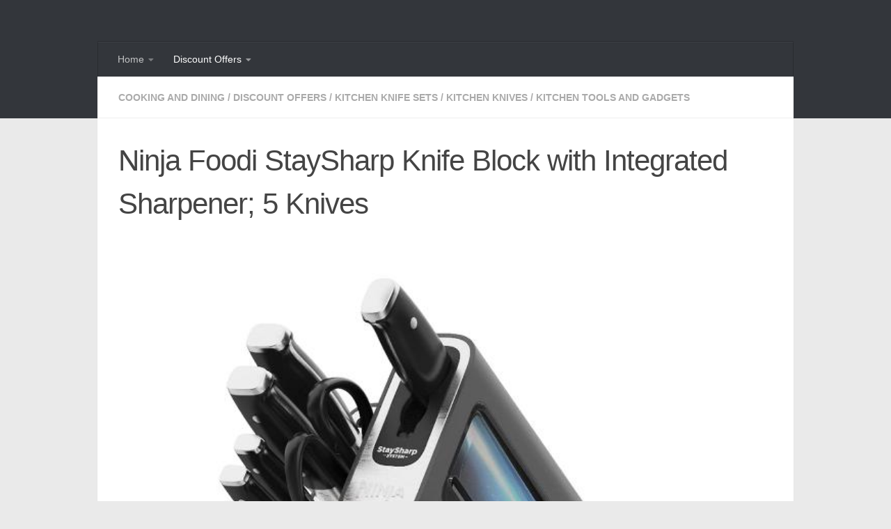

--- FILE ---
content_type: text/html; charset=UTF-8
request_url: https://shopmatrix.net/2023/11/ninja-foodi-staysharp-knife-block-with-integrated-sharpener-5-knives/
body_size: 16574
content:
<!DOCTYPE html>
<html class="no-js" lang="en-GB">
<head>
  <meta charset="UTF-8">
  <meta name="viewport" content="width=device-width, initial-scale=1.0">
  <link rel="profile" href="https://gmpg.org/xfn/11" />
  <link rel="pingback" href="https://shopmatrix.net/posts/xmlrpc.php">

  <title>Ninja Foodi StaySharp Knife Block with Integrated Sharpener; 5 Knives - shopMatrix</title>
<script type="ec349aea7ec717fef4ae16e1-text/javascript">document.documentElement.className = document.documentElement.className.replace("no-js","js");</script>

<!-- The SEO Framework by Sybre Waaijer -->
<meta name="robots" content="max-snippet:320,max-image-preview:standard,max-video-preview:-1" />
<link rel="canonical" href="https://shopmatrix.net/2023/11/ninja-foodi-staysharp-knife-block-with-integrated-sharpener-5-knives/" />
<meta name="description" content="Ninja Foodi StaySharp Knife Block with Integrated Sharpener; 5 Knives and Scissors (1 pair), Sharp 6-Piece Set; Chef, Bread, Slicing, Utility, Paring Knives &amp;" />
<meta property="og:type" content="article" />
<meta property="og:locale" content="en_GB" />
<meta property="og:site_name" content="shopMatrix" />
<meta property="og:title" content="Ninja Foodi StaySharp Knife Block with Integrated Sharpener; 5 Knives" />
<meta property="og:description" content="Ninja Foodi StaySharp Knife Block with Integrated Sharpener; 5 Knives and Scissors (1 pair), Sharp 6-Piece Set; Chef, Bread, Slicing, Utility, Paring Knives &amp; Scissors, Stainless Steel…" />
<meta property="og:url" content="https://shopmatrix.net/2023/11/ninja-foodi-staysharp-knife-block-with-integrated-sharpener-5-knives/" />
<meta property="og:image" content="https://shopmatrix.net/posts/wp-content/uploads/2023/11/51aqWRXhCOL.jpg" />
<meta property="og:image:width" content="640" />
<meta property="og:image:height" content="640" />
<meta property="og:image:alt" content="Ninja Foodi StaySharp Knife Block with Integrated Sharpener; 5 Knives and Scissors (1 pair)" />
<meta property="og:image" content="https://shopmatrix.net/posts/wp-content/uploads/2023/11/a984f1ce-75ae-408f-97bf-1a2a45519201.__CR001464625_PT0_SX1464_V1___.jpg" />
<meta property="og:image" content="https://shopmatrix.net/posts/wp-content/uploads/2023/11/38beca55-afb7-44f4-9f4f-f5b91f862810.__AC_SR166182___.jpg" />
<meta property="og:image" content="https://shopmatrix.net/posts/wp-content/uploads/2023/11/d525fba3-21f1-4e65-9c01-36e26f2a4dfb.__AC_SR166182___.jpg" />
<meta property="og:image" content="https://shopmatrix.net/posts/wp-content/uploads/2023/11/974c6ae7-c9d9-4fa6-a764-025e3784a492.__AC_SR166182___.jpg" />
<meta property="og:image" content="https://shopmatrix.net/posts/wp-content/uploads/2023/11/614834bc-212e-48ab-a99f-d3805615f057.__AC_SR166182___.jpg" />
<meta property="og:image" content="https://shopmatrix.net/posts/wp-content/uploads/2023/11/259d43ac-77a7-46da-a430-0a53ced5f093.__AC_SR166182___.jpg" />
<meta property="article:published_time" content="2023-11-18T13:05:16+00:00" />
<meta property="article:modified_time" content="2023-11-20T14:22:44+00:00" />
<meta name="twitter:card" content="summary" />
<meta name="twitter:site" content="@shopmatrixnet" />
<meta name="twitter:creator" content="@shopmatrixnet" />
<meta name="twitter:title" content="Ninja Foodi StaySharp Knife Block with Integrated Sharpener; 5 Knives" />
<meta name="twitter:description" content="Ninja Foodi StaySharp Knife Block with Integrated Sharpener; 5 Knives and Scissors (1 pair), Sharp 6-Piece Set; Chef, Bread, Slicing, Utility, Paring Knives &amp; Scissors, Stainless Steel…" />
<meta name="twitter:image" content="https://shopmatrix.net/posts/wp-content/uploads/2023/11/51aqWRXhCOL.jpg" />
<meta name="twitter:image:alt" content="Ninja Foodi StaySharp Knife Block with Integrated Sharpener; 5 Knives and Scissors (1 pair)" />
<script type="application/ld+json">{"@context":"https://schema.org","@graph":[{"@type":"WebSite","@id":"https://shopmatrix.net/#/schema/WebSite","url":"https://shopmatrix.net/","name":"shopMatrix","inLanguage":"en-GB","potentialAction":{"@type":"SearchAction","target":{"@type":"EntryPoint","urlTemplate":"https://shopmatrix.net/search/{search_term_string}/"},"query-input":"required name=search_term_string"},"publisher":{"@type":"Organization","@id":"https://shopmatrix.net/#/schema/Organization","name":"shopMatrix","url":"https://shopmatrix.net/"}},{"@type":"WebPage","@id":"https://shopmatrix.net/2023/11/ninja-foodi-staysharp-knife-block-with-integrated-sharpener-5-knives/","url":"https://shopmatrix.net/2023/11/ninja-foodi-staysharp-knife-block-with-integrated-sharpener-5-knives/","name":"Ninja Foodi StaySharp Knife Block with Integrated Sharpener; 5 Knives - shopMatrix","description":"Ninja Foodi StaySharp Knife Block with Integrated Sharpener; 5 Knives and Scissors (1 pair), Sharp 6-Piece Set; Chef, Bread, Slicing, Utility, Paring Knives &","inLanguage":"en-GB","isPartOf":{"@id":"https://shopmatrix.net/#/schema/WebSite"},"breadcrumb":{"@type":"BreadcrumbList","@id":"https://shopmatrix.net/#/schema/BreadcrumbList","itemListElement":[{"@type":"ListItem","position":1,"item":"https://shopmatrix.net/","name":"shopMatrix"},{"@type":"ListItem","position":2,"item":"https://shopmatrix.net/category/discount-offers/","name":"Category: Discount Offers"},{"@type":"ListItem","position":3,"item":"https://shopmatrix.net/category/discount-offers/cooking-and-dining-discount-offers/","name":"Category: Cooking and Dining"},{"@type":"ListItem","position":4,"item":"https://shopmatrix.net/category/discount-offers/cooking-and-dining-discount-offers/kitchen-tools-and-gadgets-cooking-and-dining-discount-offers/","name":"Category: Kitchen Tools and Gadgets"},{"@type":"ListItem","position":5,"item":"https://shopmatrix.net/category/discount-offers/cooking-and-dining-discount-offers/kitchen-tools-and-gadgets-cooking-and-dining-discount-offers/kitchen-knives/","name":"Category: Kitchen Knives"},{"@type":"ListItem","position":6,"item":"https://shopmatrix.net/category/discount-offers/cooking-and-dining-discount-offers/kitchen-tools-and-gadgets-cooking-and-dining-discount-offers/kitchen-knives/kitchen-knife-sets/","name":"Category: Kitchen Knife Sets"},{"@type":"ListItem","position":7,"name":"Ninja Foodi StaySharp Knife Block with Integrated Sharpener; 5 Knives"}]},"potentialAction":{"@type":"ReadAction","target":"https://shopmatrix.net/2023/11/ninja-foodi-staysharp-knife-block-with-integrated-sharpener-5-knives/"},"datePublished":"2023-11-18T13:05:16+00:00","dateModified":"2023-11-20T14:22:44+00:00","author":{"@type":"Person","@id":"https://shopmatrix.net/#/schema/Person/b0163ed6495531f1c8f0827be494284b","name":"GIZKathryn"}}]}</script>
<!-- / The SEO Framework by Sybre Waaijer | 31.02ms meta | 0.07ms boot -->

<link rel="alternate" type="application/rss+xml" title="shopMatrix &raquo; Feed" href="https://shopmatrix.net/feed/" />
<link rel="alternate" type="application/rss+xml" title="shopMatrix &raquo; Comments Feed" href="https://shopmatrix.net/comments/feed/" />
<link rel="alternate" title="oEmbed (JSON)" type="application/json+oembed" href="https://shopmatrix.net/wp-json/oembed/1.0/embed?url=https%3A%2F%2Fshopmatrix.net%2F2023%2F11%2Fninja-foodi-staysharp-knife-block-with-integrated-sharpener-5-knives%2F" />
<link rel="alternate" title="oEmbed (XML)" type="text/xml+oembed" href="https://shopmatrix.net/wp-json/oembed/1.0/embed?url=https%3A%2F%2Fshopmatrix.net%2F2023%2F11%2Fninja-foodi-staysharp-knife-block-with-integrated-sharpener-5-knives%2F&#038;format=xml" />
<style id='wp-img-auto-sizes-contain-inline-css'>
img:is([sizes=auto i],[sizes^="auto," i]){contain-intrinsic-size:3000px 1500px}
/*# sourceURL=wp-img-auto-sizes-contain-inline-css */
</style>
<style id='wp-emoji-styles-inline-css'>

	img.wp-smiley, img.emoji {
		display: inline !important;
		border: none !important;
		box-shadow: none !important;
		height: 1em !important;
		width: 1em !important;
		margin: 0 0.07em !important;
		vertical-align: -0.1em !important;
		background: none !important;
		padding: 0 !important;
	}
/*# sourceURL=wp-emoji-styles-inline-css */
</style>
<style id='wp-block-library-inline-css'>
:root{--wp-block-synced-color:#7a00df;--wp-block-synced-color--rgb:122,0,223;--wp-bound-block-color:var(--wp-block-synced-color);--wp-editor-canvas-background:#ddd;--wp-admin-theme-color:#007cba;--wp-admin-theme-color--rgb:0,124,186;--wp-admin-theme-color-darker-10:#006ba1;--wp-admin-theme-color-darker-10--rgb:0,107,160.5;--wp-admin-theme-color-darker-20:#005a87;--wp-admin-theme-color-darker-20--rgb:0,90,135;--wp-admin-border-width-focus:2px}@media (min-resolution:192dpi){:root{--wp-admin-border-width-focus:1.5px}}.wp-element-button{cursor:pointer}:root .has-very-light-gray-background-color{background-color:#eee}:root .has-very-dark-gray-background-color{background-color:#313131}:root .has-very-light-gray-color{color:#eee}:root .has-very-dark-gray-color{color:#313131}:root .has-vivid-green-cyan-to-vivid-cyan-blue-gradient-background{background:linear-gradient(135deg,#00d084,#0693e3)}:root .has-purple-crush-gradient-background{background:linear-gradient(135deg,#34e2e4,#4721fb 50%,#ab1dfe)}:root .has-hazy-dawn-gradient-background{background:linear-gradient(135deg,#faaca8,#dad0ec)}:root .has-subdued-olive-gradient-background{background:linear-gradient(135deg,#fafae1,#67a671)}:root .has-atomic-cream-gradient-background{background:linear-gradient(135deg,#fdd79a,#004a59)}:root .has-nightshade-gradient-background{background:linear-gradient(135deg,#330968,#31cdcf)}:root .has-midnight-gradient-background{background:linear-gradient(135deg,#020381,#2874fc)}:root{--wp--preset--font-size--normal:16px;--wp--preset--font-size--huge:42px}.has-regular-font-size{font-size:1em}.has-larger-font-size{font-size:2.625em}.has-normal-font-size{font-size:var(--wp--preset--font-size--normal)}.has-huge-font-size{font-size:var(--wp--preset--font-size--huge)}.has-text-align-center{text-align:center}.has-text-align-left{text-align:left}.has-text-align-right{text-align:right}.has-fit-text{white-space:nowrap!important}#end-resizable-editor-section{display:none}.aligncenter{clear:both}.items-justified-left{justify-content:flex-start}.items-justified-center{justify-content:center}.items-justified-right{justify-content:flex-end}.items-justified-space-between{justify-content:space-between}.screen-reader-text{border:0;clip-path:inset(50%);height:1px;margin:-1px;overflow:hidden;padding:0;position:absolute;width:1px;word-wrap:normal!important}.screen-reader-text:focus{background-color:#ddd;clip-path:none;color:#444;display:block;font-size:1em;height:auto;left:5px;line-height:normal;padding:15px 23px 14px;text-decoration:none;top:5px;width:auto;z-index:100000}html :where(.has-border-color){border-style:solid}html :where([style*=border-top-color]){border-top-style:solid}html :where([style*=border-right-color]){border-right-style:solid}html :where([style*=border-bottom-color]){border-bottom-style:solid}html :where([style*=border-left-color]){border-left-style:solid}html :where([style*=border-width]){border-style:solid}html :where([style*=border-top-width]){border-top-style:solid}html :where([style*=border-right-width]){border-right-style:solid}html :where([style*=border-bottom-width]){border-bottom-style:solid}html :where([style*=border-left-width]){border-left-style:solid}html :where(img[class*=wp-image-]){height:auto;max-width:100%}:where(figure){margin:0 0 1em}html :where(.is-position-sticky){--wp-admin--admin-bar--position-offset:var(--wp-admin--admin-bar--height,0px)}@media screen and (max-width:600px){html :where(.is-position-sticky){--wp-admin--admin-bar--position-offset:0px}}

/*# sourceURL=wp-block-library-inline-css */
</style><style id='wp-block-table-inline-css'>
.wp-block-table{overflow-x:auto}.wp-block-table table{border-collapse:collapse;width:100%}.wp-block-table thead{border-bottom:3px solid}.wp-block-table tfoot{border-top:3px solid}.wp-block-table td,.wp-block-table th{border:1px solid;padding:.5em}.wp-block-table .has-fixed-layout{table-layout:fixed;width:100%}.wp-block-table .has-fixed-layout td,.wp-block-table .has-fixed-layout th{word-break:break-word}.wp-block-table.aligncenter,.wp-block-table.alignleft,.wp-block-table.alignright{display:table;width:auto}.wp-block-table.aligncenter td,.wp-block-table.aligncenter th,.wp-block-table.alignleft td,.wp-block-table.alignleft th,.wp-block-table.alignright td,.wp-block-table.alignright th{word-break:break-word}.wp-block-table .has-subtle-light-gray-background-color{background-color:#f3f4f5}.wp-block-table .has-subtle-pale-green-background-color{background-color:#e9fbe5}.wp-block-table .has-subtle-pale-blue-background-color{background-color:#e7f5fe}.wp-block-table .has-subtle-pale-pink-background-color{background-color:#fcf0ef}.wp-block-table.is-style-stripes{background-color:initial;border-collapse:inherit;border-spacing:0}.wp-block-table.is-style-stripes tbody tr:nth-child(odd){background-color:#f0f0f0}.wp-block-table.is-style-stripes.has-subtle-light-gray-background-color tbody tr:nth-child(odd){background-color:#f3f4f5}.wp-block-table.is-style-stripes.has-subtle-pale-green-background-color tbody tr:nth-child(odd){background-color:#e9fbe5}.wp-block-table.is-style-stripes.has-subtle-pale-blue-background-color tbody tr:nth-child(odd){background-color:#e7f5fe}.wp-block-table.is-style-stripes.has-subtle-pale-pink-background-color tbody tr:nth-child(odd){background-color:#fcf0ef}.wp-block-table.is-style-stripes td,.wp-block-table.is-style-stripes th{border-color:#0000}.wp-block-table.is-style-stripes{border-bottom:1px solid #f0f0f0}.wp-block-table .has-border-color td,.wp-block-table .has-border-color th,.wp-block-table .has-border-color tr,.wp-block-table .has-border-color>*{border-color:inherit}.wp-block-table table[style*=border-top-color] tr:first-child,.wp-block-table table[style*=border-top-color] tr:first-child td,.wp-block-table table[style*=border-top-color] tr:first-child th,.wp-block-table table[style*=border-top-color]>*,.wp-block-table table[style*=border-top-color]>* td,.wp-block-table table[style*=border-top-color]>* th{border-top-color:inherit}.wp-block-table table[style*=border-top-color] tr:not(:first-child){border-top-color:initial}.wp-block-table table[style*=border-right-color] td:last-child,.wp-block-table table[style*=border-right-color] th,.wp-block-table table[style*=border-right-color] tr,.wp-block-table table[style*=border-right-color]>*{border-right-color:inherit}.wp-block-table table[style*=border-bottom-color] tr:last-child,.wp-block-table table[style*=border-bottom-color] tr:last-child td,.wp-block-table table[style*=border-bottom-color] tr:last-child th,.wp-block-table table[style*=border-bottom-color]>*,.wp-block-table table[style*=border-bottom-color]>* td,.wp-block-table table[style*=border-bottom-color]>* th{border-bottom-color:inherit}.wp-block-table table[style*=border-bottom-color] tr:not(:last-child){border-bottom-color:initial}.wp-block-table table[style*=border-left-color] td:first-child,.wp-block-table table[style*=border-left-color] th,.wp-block-table table[style*=border-left-color] tr,.wp-block-table table[style*=border-left-color]>*{border-left-color:inherit}.wp-block-table table[style*=border-style] td,.wp-block-table table[style*=border-style] th,.wp-block-table table[style*=border-style] tr,.wp-block-table table[style*=border-style]>*{border-style:inherit}.wp-block-table table[style*=border-width] td,.wp-block-table table[style*=border-width] th,.wp-block-table table[style*=border-width] tr,.wp-block-table table[style*=border-width]>*{border-style:inherit;border-width:inherit}
/*# sourceURL=https://shopmatrix.net/posts/wp-includes/blocks/table/style.min.css */
</style>
<style id='global-styles-inline-css'>
:root{--wp--preset--aspect-ratio--square: 1;--wp--preset--aspect-ratio--4-3: 4/3;--wp--preset--aspect-ratio--3-4: 3/4;--wp--preset--aspect-ratio--3-2: 3/2;--wp--preset--aspect-ratio--2-3: 2/3;--wp--preset--aspect-ratio--16-9: 16/9;--wp--preset--aspect-ratio--9-16: 9/16;--wp--preset--color--black: #000000;--wp--preset--color--cyan-bluish-gray: #abb8c3;--wp--preset--color--white: #ffffff;--wp--preset--color--pale-pink: #f78da7;--wp--preset--color--vivid-red: #cf2e2e;--wp--preset--color--luminous-vivid-orange: #ff6900;--wp--preset--color--luminous-vivid-amber: #fcb900;--wp--preset--color--light-green-cyan: #7bdcb5;--wp--preset--color--vivid-green-cyan: #00d084;--wp--preset--color--pale-cyan-blue: #8ed1fc;--wp--preset--color--vivid-cyan-blue: #0693e3;--wp--preset--color--vivid-purple: #9b51e0;--wp--preset--gradient--vivid-cyan-blue-to-vivid-purple: linear-gradient(135deg,rgb(6,147,227) 0%,rgb(155,81,224) 100%);--wp--preset--gradient--light-green-cyan-to-vivid-green-cyan: linear-gradient(135deg,rgb(122,220,180) 0%,rgb(0,208,130) 100%);--wp--preset--gradient--luminous-vivid-amber-to-luminous-vivid-orange: linear-gradient(135deg,rgb(252,185,0) 0%,rgb(255,105,0) 100%);--wp--preset--gradient--luminous-vivid-orange-to-vivid-red: linear-gradient(135deg,rgb(255,105,0) 0%,rgb(207,46,46) 100%);--wp--preset--gradient--very-light-gray-to-cyan-bluish-gray: linear-gradient(135deg,rgb(238,238,238) 0%,rgb(169,184,195) 100%);--wp--preset--gradient--cool-to-warm-spectrum: linear-gradient(135deg,rgb(74,234,220) 0%,rgb(151,120,209) 20%,rgb(207,42,186) 40%,rgb(238,44,130) 60%,rgb(251,105,98) 80%,rgb(254,248,76) 100%);--wp--preset--gradient--blush-light-purple: linear-gradient(135deg,rgb(255,206,236) 0%,rgb(152,150,240) 100%);--wp--preset--gradient--blush-bordeaux: linear-gradient(135deg,rgb(254,205,165) 0%,rgb(254,45,45) 50%,rgb(107,0,62) 100%);--wp--preset--gradient--luminous-dusk: linear-gradient(135deg,rgb(255,203,112) 0%,rgb(199,81,192) 50%,rgb(65,88,208) 100%);--wp--preset--gradient--pale-ocean: linear-gradient(135deg,rgb(255,245,203) 0%,rgb(182,227,212) 50%,rgb(51,167,181) 100%);--wp--preset--gradient--electric-grass: linear-gradient(135deg,rgb(202,248,128) 0%,rgb(113,206,126) 100%);--wp--preset--gradient--midnight: linear-gradient(135deg,rgb(2,3,129) 0%,rgb(40,116,252) 100%);--wp--preset--font-size--small: 13px;--wp--preset--font-size--medium: 20px;--wp--preset--font-size--large: 36px;--wp--preset--font-size--x-large: 42px;--wp--preset--spacing--20: 0.44rem;--wp--preset--spacing--30: 0.67rem;--wp--preset--spacing--40: 1rem;--wp--preset--spacing--50: 1.5rem;--wp--preset--spacing--60: 2.25rem;--wp--preset--spacing--70: 3.38rem;--wp--preset--spacing--80: 5.06rem;--wp--preset--shadow--natural: 6px 6px 9px rgba(0, 0, 0, 0.2);--wp--preset--shadow--deep: 12px 12px 50px rgba(0, 0, 0, 0.4);--wp--preset--shadow--sharp: 6px 6px 0px rgba(0, 0, 0, 0.2);--wp--preset--shadow--outlined: 6px 6px 0px -3px rgb(255, 255, 255), 6px 6px rgb(0, 0, 0);--wp--preset--shadow--crisp: 6px 6px 0px rgb(0, 0, 0);}:where(.is-layout-flex){gap: 0.5em;}:where(.is-layout-grid){gap: 0.5em;}body .is-layout-flex{display: flex;}.is-layout-flex{flex-wrap: wrap;align-items: center;}.is-layout-flex > :is(*, div){margin: 0;}body .is-layout-grid{display: grid;}.is-layout-grid > :is(*, div){margin: 0;}:where(.wp-block-columns.is-layout-flex){gap: 2em;}:where(.wp-block-columns.is-layout-grid){gap: 2em;}:where(.wp-block-post-template.is-layout-flex){gap: 1.25em;}:where(.wp-block-post-template.is-layout-grid){gap: 1.25em;}.has-black-color{color: var(--wp--preset--color--black) !important;}.has-cyan-bluish-gray-color{color: var(--wp--preset--color--cyan-bluish-gray) !important;}.has-white-color{color: var(--wp--preset--color--white) !important;}.has-pale-pink-color{color: var(--wp--preset--color--pale-pink) !important;}.has-vivid-red-color{color: var(--wp--preset--color--vivid-red) !important;}.has-luminous-vivid-orange-color{color: var(--wp--preset--color--luminous-vivid-orange) !important;}.has-luminous-vivid-amber-color{color: var(--wp--preset--color--luminous-vivid-amber) !important;}.has-light-green-cyan-color{color: var(--wp--preset--color--light-green-cyan) !important;}.has-vivid-green-cyan-color{color: var(--wp--preset--color--vivid-green-cyan) !important;}.has-pale-cyan-blue-color{color: var(--wp--preset--color--pale-cyan-blue) !important;}.has-vivid-cyan-blue-color{color: var(--wp--preset--color--vivid-cyan-blue) !important;}.has-vivid-purple-color{color: var(--wp--preset--color--vivid-purple) !important;}.has-black-background-color{background-color: var(--wp--preset--color--black) !important;}.has-cyan-bluish-gray-background-color{background-color: var(--wp--preset--color--cyan-bluish-gray) !important;}.has-white-background-color{background-color: var(--wp--preset--color--white) !important;}.has-pale-pink-background-color{background-color: var(--wp--preset--color--pale-pink) !important;}.has-vivid-red-background-color{background-color: var(--wp--preset--color--vivid-red) !important;}.has-luminous-vivid-orange-background-color{background-color: var(--wp--preset--color--luminous-vivid-orange) !important;}.has-luminous-vivid-amber-background-color{background-color: var(--wp--preset--color--luminous-vivid-amber) !important;}.has-light-green-cyan-background-color{background-color: var(--wp--preset--color--light-green-cyan) !important;}.has-vivid-green-cyan-background-color{background-color: var(--wp--preset--color--vivid-green-cyan) !important;}.has-pale-cyan-blue-background-color{background-color: var(--wp--preset--color--pale-cyan-blue) !important;}.has-vivid-cyan-blue-background-color{background-color: var(--wp--preset--color--vivid-cyan-blue) !important;}.has-vivid-purple-background-color{background-color: var(--wp--preset--color--vivid-purple) !important;}.has-black-border-color{border-color: var(--wp--preset--color--black) !important;}.has-cyan-bluish-gray-border-color{border-color: var(--wp--preset--color--cyan-bluish-gray) !important;}.has-white-border-color{border-color: var(--wp--preset--color--white) !important;}.has-pale-pink-border-color{border-color: var(--wp--preset--color--pale-pink) !important;}.has-vivid-red-border-color{border-color: var(--wp--preset--color--vivid-red) !important;}.has-luminous-vivid-orange-border-color{border-color: var(--wp--preset--color--luminous-vivid-orange) !important;}.has-luminous-vivid-amber-border-color{border-color: var(--wp--preset--color--luminous-vivid-amber) !important;}.has-light-green-cyan-border-color{border-color: var(--wp--preset--color--light-green-cyan) !important;}.has-vivid-green-cyan-border-color{border-color: var(--wp--preset--color--vivid-green-cyan) !important;}.has-pale-cyan-blue-border-color{border-color: var(--wp--preset--color--pale-cyan-blue) !important;}.has-vivid-cyan-blue-border-color{border-color: var(--wp--preset--color--vivid-cyan-blue) !important;}.has-vivid-purple-border-color{border-color: var(--wp--preset--color--vivid-purple) !important;}.has-vivid-cyan-blue-to-vivid-purple-gradient-background{background: var(--wp--preset--gradient--vivid-cyan-blue-to-vivid-purple) !important;}.has-light-green-cyan-to-vivid-green-cyan-gradient-background{background: var(--wp--preset--gradient--light-green-cyan-to-vivid-green-cyan) !important;}.has-luminous-vivid-amber-to-luminous-vivid-orange-gradient-background{background: var(--wp--preset--gradient--luminous-vivid-amber-to-luminous-vivid-orange) !important;}.has-luminous-vivid-orange-to-vivid-red-gradient-background{background: var(--wp--preset--gradient--luminous-vivid-orange-to-vivid-red) !important;}.has-very-light-gray-to-cyan-bluish-gray-gradient-background{background: var(--wp--preset--gradient--very-light-gray-to-cyan-bluish-gray) !important;}.has-cool-to-warm-spectrum-gradient-background{background: var(--wp--preset--gradient--cool-to-warm-spectrum) !important;}.has-blush-light-purple-gradient-background{background: var(--wp--preset--gradient--blush-light-purple) !important;}.has-blush-bordeaux-gradient-background{background: var(--wp--preset--gradient--blush-bordeaux) !important;}.has-luminous-dusk-gradient-background{background: var(--wp--preset--gradient--luminous-dusk) !important;}.has-pale-ocean-gradient-background{background: var(--wp--preset--gradient--pale-ocean) !important;}.has-electric-grass-gradient-background{background: var(--wp--preset--gradient--electric-grass) !important;}.has-midnight-gradient-background{background: var(--wp--preset--gradient--midnight) !important;}.has-small-font-size{font-size: var(--wp--preset--font-size--small) !important;}.has-medium-font-size{font-size: var(--wp--preset--font-size--medium) !important;}.has-large-font-size{font-size: var(--wp--preset--font-size--large) !important;}.has-x-large-font-size{font-size: var(--wp--preset--font-size--x-large) !important;}
/*# sourceURL=global-styles-inline-css */
</style>

<style id='classic-theme-styles-inline-css'>
/*! This file is auto-generated */
.wp-block-button__link{color:#fff;background-color:#32373c;border-radius:9999px;box-shadow:none;text-decoration:none;padding:calc(.667em + 2px) calc(1.333em + 2px);font-size:1.125em}.wp-block-file__button{background:#32373c;color:#fff;text-decoration:none}
/*# sourceURL=/wp-includes/css/classic-themes.min.css */
</style>
<link rel='stylesheet' id='cool-tag-cloud-css' href='https://shopmatrix.net/posts/wp-content/plugins/cool-tag-cloud/inc/cool-tag-cloud.css?ver=2.25' media='all' />
<link rel='stylesheet' id='hueman-main-style-css' href='https://shopmatrix.net/posts/wp-content/themes/hueman/assets/front/css/main.min.css?ver=3.7.27' media='all' />
<style id='hueman-main-style-inline-css'>
body { font-family:Arial, sans-serif;font-size:0.88rem }@media only screen and (min-width: 720px) {
        .nav > li { font-size:0.88rem; }
      }.container-inner { max-width: 1000px; }.sidebar .widget { padding-left: 20px; padding-right: 20px; padding-top: 20px; }::selection { background-color: #0077bc; }
::-moz-selection { background-color: #0077bc; }a,a>span.hu-external::after,.themeform label .required,#flexslider-featured .flex-direction-nav .flex-next:hover,#flexslider-featured .flex-direction-nav .flex-prev:hover,.post-hover:hover .post-title a,.post-title a:hover,.sidebar.s1 .post-nav li a:hover i,.content .post-nav li a:hover i,.post-related a:hover,.sidebar.s1 .widget_rss ul li a,#footer .widget_rss ul li a,.sidebar.s1 .widget_calendar a,#footer .widget_calendar a,.sidebar.s1 .alx-tab .tab-item-category a,.sidebar.s1 .alx-posts .post-item-category a,.sidebar.s1 .alx-tab li:hover .tab-item-title a,.sidebar.s1 .alx-tab li:hover .tab-item-comment a,.sidebar.s1 .alx-posts li:hover .post-item-title a,#footer .alx-tab .tab-item-category a,#footer .alx-posts .post-item-category a,#footer .alx-tab li:hover .tab-item-title a,#footer .alx-tab li:hover .tab-item-comment a,#footer .alx-posts li:hover .post-item-title a,.comment-tabs li.active a,.comment-awaiting-moderation,.child-menu a:hover,.child-menu .current_page_item > a,.wp-pagenavi a{ color: #0077bc; }input[type="submit"],.themeform button[type="submit"],.sidebar.s1 .sidebar-top,.sidebar.s1 .sidebar-toggle,#flexslider-featured .flex-control-nav li a.flex-active,.post-tags a:hover,.sidebar.s1 .widget_calendar caption,#footer .widget_calendar caption,.author-bio .bio-avatar:after,.commentlist li.bypostauthor > .comment-body:after,.commentlist li.comment-author-admin > .comment-body:after{ background-color: #0077bc; }.post-format .format-container { border-color: #0077bc; }.sidebar.s1 .alx-tabs-nav li.active a,#footer .alx-tabs-nav li.active a,.comment-tabs li.active a,.wp-pagenavi a:hover,.wp-pagenavi a:active,.wp-pagenavi span.current{ border-bottom-color: #0077bc!important; }.sidebar.s2 .post-nav li a:hover i,
.sidebar.s2 .widget_rss ul li a,
.sidebar.s2 .widget_calendar a,
.sidebar.s2 .alx-tab .tab-item-category a,
.sidebar.s2 .alx-posts .post-item-category a,
.sidebar.s2 .alx-tab li:hover .tab-item-title a,
.sidebar.s2 .alx-tab li:hover .tab-item-comment a,
.sidebar.s2 .alx-posts li:hover .post-item-title a { color: #82b965; }
.sidebar.s2 .sidebar-top,.sidebar.s2 .sidebar-toggle,.post-comments,.jp-play-bar,.jp-volume-bar-value,.sidebar.s2 .widget_calendar caption{ background-color: #82b965; }.sidebar.s2 .alx-tabs-nav li.active a { border-bottom-color: #82b965; }
.post-comments::before { border-right-color: #82b965; }
      .search-expand,
              #nav-topbar.nav-container { background-color: #26272b}@media only screen and (min-width: 720px) {
                #nav-topbar .nav ul { background-color: #26272b; }
              }.is-scrolled #header .nav-container.desktop-sticky,
              .is-scrolled #header .search-expand { background-color: #26272b; background-color: rgba(38,39,43,0.90) }.is-scrolled .topbar-transparent #nav-topbar.desktop-sticky .nav ul { background-color: #26272b; background-color: rgba(38,39,43,0.95) }#header { background-color: #33363b; }
@media only screen and (min-width: 720px) {
  #nav-header .nav ul { background-color: #33363b; }
}
        #header #nav-mobile { background-color: #33363b; }.is-scrolled #header #nav-mobile { background-color: #33363b; background-color: rgba(51,54,59,0.90) }#nav-header.nav-container, #main-header-search .search-expand { background-color: #33363b; }
@media only screen and (min-width: 720px) {
  #nav-header .nav ul { background-color: #33363b; }
}
        
/*# sourceURL=hueman-main-style-inline-css */
</style>
<link rel='stylesheet' id='theme-stylesheet-css' href='https://shopmatrix.net/posts/wp-content/themes/hueman-child/style.css?ver=3.5.7' media='all' />
<script src="https://shopmatrix.net/posts/wp-includes/js/jquery/jquery.min.js?ver=3.7.1" id="jquery-core-js" type="ec349aea7ec717fef4ae16e1-text/javascript"></script>
<script src="https://shopmatrix.net/posts/wp-includes/js/jquery/jquery-migrate.min.js?ver=3.4.1" id="jquery-migrate-js" type="ec349aea7ec717fef4ae16e1-text/javascript"></script>
<script src="https://shopmatrix.net/posts/wp-content/themes/hueman/assets/front/js/libs/mobile-detect.min.js?ver=3.7.27" id="mobile-detect-js" defer type="ec349aea7ec717fef4ae16e1-text/javascript"></script>
<link rel="https://api.w.org/" href="https://shopmatrix.net/wp-json/" /><link rel="alternate" title="JSON" type="application/json" href="https://shopmatrix.net/wp-json/wp/v2/posts/2465243" /><link rel="EditURI" type="application/rsd+xml" title="RSD" href="https://shopmatrix.net/posts/xmlrpc.php?rsd" />
    <link rel="preload" as="font" type="font/woff2" href="https://shopmatrix.net/posts/wp-content/themes/hueman/assets/front/webfonts/fa-brands-400.woff2?v=5.15.2" crossorigin="anonymous"/>
    <link rel="preload" as="font" type="font/woff2" href="https://shopmatrix.net/posts/wp-content/themes/hueman/assets/front/webfonts/fa-regular-400.woff2?v=5.15.2" crossorigin="anonymous"/>
    <link rel="preload" as="font" type="font/woff2" href="https://shopmatrix.net/posts/wp-content/themes/hueman/assets/front/webfonts/fa-solid-900.woff2?v=5.15.2" crossorigin="anonymous"/>
  <!--[if lt IE 9]>
<script src="https://shopmatrix.net/posts/wp-content/themes/hueman/assets/front/js/ie/html5shiv-printshiv.min.js"></script>
<script src="https://shopmatrix.net/posts/wp-content/themes/hueman/assets/front/js/ie/selectivizr.js"></script>
<![endif]-->
		<style id="wp-custom-css">
			.button {
	background-color: #4CAF50; /* Green */
	border: none;
	color: white;
	padding: 10px 20px;
	margin: 10px 10px 10px 10px;
	text-align: center;
	text-decoration: none;
	display: inline-block;
	font-size: 16px;
	font-weight: bold;
}

.post-byline {display:none;}

.rss_item {background: #FFFFFF; border: 10px solid #FFFFFF;}

.alx-posts {background: #FFFFFF; border: 10px solid #FFFFFF;}

.alx-tabs-container {background: #FFFFFF; border: 10px solid #FFFFFF;}

.post-meta {display:none;}

.DPbutton {
	background-color: #4CAF50; /* Green */
	border: none;
	color: white;
	padding: 10px 20px;
	margin: 10px 10px 10px 10px;
	text-align: center;
	text-decoration: none;
	display: inline-block;
	font-size: 16px;
	font-weight: bold;
}

.cat-thumb-class {
  float: left;
	margin: 5px 10px 10px 0px;
}

.cat-title-class {
  font-size: 20px;
	font-weight: bold;
}

.lcp_catlist li { 
		margin: 0px 0px 25px 0px;
} 

.wp-block-table tbody td, table tbody th, table tfoot td, table tfoot th{
    border: 0;
}		</style>
		<!-- ## NXS/OG ## --><!-- ## NXSOGTAGS ## --><!-- ## NXS/OG ## -->
<link rel='stylesheet' id='glg-photobox-style-css' href='https://shopmatrix.net/posts/wp-content/plugins/gallery-lightbox-slider/css/photobox/photobox.min.css?ver=1.0.0.43' media='' />
</head>

<body class="wp-singular post-template-default single single-post postid-2465243 single-format-standard wp-embed-responsive wp-theme-hueman wp-child-theme-hueman-child col-1c full-width mobile-sidebar-hide header-desktop-sticky header-mobile-sticky hu-fa-not-loaded hueman-3-7-27-with-child-theme chrome">
<div id="wrapper">
  <a class="screen-reader-text skip-link" href="#content">Skip to content</a>
  
  <header id="header" class="specific-mobile-menu-on one-mobile-menu mobile_menu   topbar-transparent no-header-img">
        <nav class="nav-container group mobile-menu mobile-sticky " id="nav-mobile" data-menu-id="header-1">
  <div class="mobile-title-logo-in-header"></div>
        
                    <!-- <div class="ham__navbar-toggler collapsed" aria-expanded="false">
          <div class="ham__navbar-span-wrapper">
            <span class="ham-toggler-menu__span"></span>
          </div>
        </div> -->
        <button class="ham__navbar-toggler-two collapsed" title="Menu" aria-expanded="false">
          <span class="ham__navbar-span-wrapper">
            <span class="line line-1"></span>
            <span class="line line-2"></span>
            <span class="line line-3"></span>
          </span>
        </button>
            
      <div class="nav-text"></div>
      <div class="nav-wrap container">
                <ul id="menu-category-menu" class="nav container-inner group"><li id="menu-item-2599553" class="menu-item menu-item-type-custom menu-item-object-custom menu-item-home menu-item-has-children menu-item-2599553"><a href="https://shopmatrix.net/">Home</a>
<ul class="sub-menu">
	<li id="menu-item-2599555" class="menu-item menu-item-type-post_type menu-item-object-page menu-item-2599555"><a href="https://shopmatrix.net/categories/">Categories</a></li>
	<li id="menu-item-2599554" class="menu-item menu-item-type-post_type menu-item-object-page menu-item-2599554"><a href="https://shopmatrix.net/tags/">Tags</a></li>
</ul>
</li>
<li id="menu-item-2599556" class="menu-item menu-item-type-taxonomy menu-item-object-category current-post-ancestor current-menu-parent current-post-parent menu-item-has-children menu-item-2599556"><a href="https://shopmatrix.net/category/discount-offers/">Discount Offers</a>
<ul class="sub-menu">
	<li id="menu-item-2851375" class="menu-item menu-item-type-taxonomy menu-item-object-category menu-item-has-children menu-item-2851375"><a href="https://shopmatrix.net/category/discount-offers/baby-discount-offers/">Baby</a>
	<ul class="sub-menu">
		<li id="menu-item-2851376" class="menu-item menu-item-type-taxonomy menu-item-object-category menu-item-2851376"><a href="https://shopmatrix.net/category/discount-offers/baby-and-child-care/">Baby and Child Care</a></li>
		<li id="menu-item-2851377" class="menu-item menu-item-type-taxonomy menu-item-object-category menu-item-2851377"><a href="https://shopmatrix.net/category/discount-offers/dental-care-discount-offers/baby-and-child-dental-care/">Baby and Child Dental Care</a></li>
		<li id="menu-item-2851378" class="menu-item menu-item-type-taxonomy menu-item-object-category menu-item-2851378"><a href="https://shopmatrix.net/category/discount-offers/baby-products/carriers-and-accessories-baby-products/baby-and-toddler-carriers-carriers-and-accessories-baby-products/">Baby and Toddler Carriers</a></li>
		<li id="menu-item-2851379" class="menu-item menu-item-type-taxonomy menu-item-object-category menu-item-2851379"><a href="https://shopmatrix.net/category/discount-offers/baby-and-toddler-toys-discount-offers/">Baby and Toddler Toys</a></li>
		<li id="menu-item-2851380" class="menu-item menu-item-type-taxonomy menu-item-object-category menu-item-2851380"><a href="https://shopmatrix.net/category/discount-offers/baby-toys-baby-andamp-toddler-toys/baby-balls-baby-toys-baby-andamp-toddler-toys/">Baby Balls</a></li>
		<li id="menu-item-2851381" class="menu-item menu-item-type-taxonomy menu-item-object-category menu-item-2851381"><a href="https://shopmatrix.net/category/discount-offers/baby-discount-offers/shoes-baby-discount-offers/baby-boys-shoes-baby-discount-offers/">Baby Boys</a></li>
		<li id="menu-item-2851423" class="menu-item menu-item-type-taxonomy menu-item-object-category menu-item-2851423"><a href="https://shopmatrix.net/category/discount-offers/baby-discount-offers/shoes-baby-discount-offers/baby-girls/">Baby Girls</a></li>
		<li id="menu-item-2851389" class="menu-item menu-item-type-taxonomy menu-item-object-category menu-item-2851389"><a href="https://shopmatrix.net/category/discount-offers/shoes/baby-shoes/">Baby Shoes</a></li>
		<li id="menu-item-2851390" class="menu-item menu-item-type-taxonomy menu-item-object-category menu-item-2851390"><a href="https://shopmatrix.net/category/discount-offers/car-seats-and-accessories/">Car Seats and Accessories</a></li>
		<li id="menu-item-2851391" class="menu-item menu-item-type-taxonomy menu-item-object-category menu-item-2851391"><a href="https://shopmatrix.net/category/discount-offers/carriers-and-accessories/">Carriers and Accessories</a></li>
		<li id="menu-item-2851392" class="menu-item menu-item-type-taxonomy menu-item-object-category menu-item-2851392"><a href="https://shopmatrix.net/category/discount-offers/health-and-baby-care/">Health and Baby Care</a></li>
		<li id="menu-item-2851395" class="menu-item menu-item-type-taxonomy menu-item-object-category menu-item-2851395"><a href="https://shopmatrix.net/category/discount-offers/nappy-changing-discount-offers/">Nappy Changing</a></li>
		<li id="menu-item-2851396" class="menu-item menu-item-type-taxonomy menu-item-object-category menu-item-has-children menu-item-2851396"><a href="https://shopmatrix.net/category/discount-offers/nursery/">Nursery</a>
		<ul class="sub-menu">
			<li id="menu-item-2851397" class="menu-item menu-item-type-taxonomy menu-item-object-category menu-item-2851397"><a href="https://shopmatrix.net/category/discount-offers/nursery/furniture-nursery/nursery-step-stools/">Nursery Step Stools</a></li>
			<li id="menu-item-2851401" class="menu-item menu-item-type-taxonomy menu-item-object-category menu-item-2851401"><a href="https://shopmatrix.net/category/discount-offers/nursing-and-feeding-discount-offers/">Nursing and Feeding</a></li>
			<li id="menu-item-2851404" class="menu-item menu-item-type-taxonomy menu-item-object-category menu-item-2851404"><a href="https://shopmatrix.net/category/discount-offers/potty-training-and-step-stools/">Potty Training and Step Stools</a></li>
		</ul>
</li>
		<li id="menu-item-2851407" class="menu-item menu-item-type-taxonomy menu-item-object-category menu-item-2851407"><a href="https://shopmatrix.net/category/discount-offers/safety-equipment/">Safety Equipment</a></li>
		<li id="menu-item-2851410" class="menu-item menu-item-type-taxonomy menu-item-object-category menu-item-2851410"><a href="https://shopmatrix.net/category/discount-offers/soothers-and-teethers-discount-offers/">Soothers and Teethers</a></li>
		<li id="menu-item-2851413" class="menu-item menu-item-type-taxonomy menu-item-object-category menu-item-2851413"><a href="https://shopmatrix.net/category/discount-offers/sports/cycling-sports/accessories-cycling-sports/trailers-and-tagalongs/">Trailers and Tagalongs</a></li>
	</ul>
</li>
	<li id="menu-item-2599558" class="menu-item menu-item-type-taxonomy menu-item-object-category menu-item-has-children menu-item-2599558"><a href="https://shopmatrix.net/category/discount-offers/garden-and-outdoors/">Garden and Outdoors</a>
	<ul class="sub-menu">
		<li id="menu-item-2599559" class="menu-item menu-item-type-taxonomy menu-item-object-category menu-item-2599559"><a href="https://shopmatrix.net/category/discount-offers/gardening-discount-offers/raised-beds-and-support-structures/garden-border-edging/">Garden Border Edging</a></li>
		<li id="menu-item-2599560" class="menu-item menu-item-type-taxonomy menu-item-object-category menu-item-2599560"><a href="https://shopmatrix.net/category/discount-offers/garden-tools-and-watering-equipment/compost-and-yard-waste-garden-tools-and-watering-equipment/garden-compost-bins-compost-and-yard-waste-garden-tools-and-watering-equipment/">Garden Compost Bins</a></li>
		<li id="menu-item-2599561" class="menu-item menu-item-type-taxonomy menu-item-object-category menu-item-2599561"><a href="https://shopmatrix.net/category/discount-offers/garden-furniture-and-accessories/patio-seating/chairs-patio-seating/garden-dining-chairs-chairs-patio-seating/">Garden Dining Chairs</a></li>
		<li id="menu-item-2599562" class="menu-item menu-item-type-taxonomy menu-item-object-category menu-item-2599562"><a href="https://shopmatrix.net/category/discount-offers/outdoor-heaters-and-fire-pits/garden-furnaces-and-incinerators/">Garden Furnaces and Incinerators</a></li>
		<li id="menu-item-2599563" class="menu-item menu-item-type-taxonomy menu-item-object-category menu-item-2599563"><a href="https://shopmatrix.net/category/discount-offers/garden-furniture-and-accessories/">Garden Furniture and Accessories</a></li>
		<li id="menu-item-2599564" class="menu-item menu-item-type-taxonomy menu-item-object-category menu-item-2599564"><a href="https://shopmatrix.net/category/discount-offers/garden-furniture-and-accessories/garden-furniture-covers/">Garden Furniture Covers</a></li>
		<li id="menu-item-2599565" class="menu-item menu-item-type-taxonomy menu-item-object-category menu-item-2599565"><a href="https://shopmatrix.net/category/discount-offers/garden-furniture-and-accessories/garden-furniture-sets/">Garden Furniture Sets</a></li>
	</ul>
</li>
	<li id="menu-item-2599566" class="menu-item menu-item-type-taxonomy menu-item-object-category menu-item-has-children menu-item-2599566"><a href="https://shopmatrix.net/category/discount-offers/home-and-kitchen/">Home and Kitchen</a>
	<ul class="sub-menu">
		<li id="menu-item-2599567" class="menu-item menu-item-type-taxonomy menu-item-object-category menu-item-2599567"><a href="https://shopmatrix.net/category/discount-offers/substores/regular-stores/green-diy-and-home-improvement/">Green DIY and Home Improvement</a></li>
		<li id="menu-item-2599568" class="menu-item menu-item-type-taxonomy menu-item-object-category menu-item-2599568"><a href="https://shopmatrix.net/category/discount-offers/home-accessories-discount-offers/">Home Accessories</a></li>
		<li id="menu-item-2599569" class="menu-item menu-item-type-taxonomy menu-item-object-category menu-item-2599569"><a href="https://shopmatrix.net/category/discount-offers/furniture-discount-offers/home-bar-furniture/">Home Bar Furniture</a></li>
		<li id="menu-item-2599570" class="menu-item menu-item-type-taxonomy menu-item-object-category menu-item-2599570"><a href="https://shopmatrix.net/category/discount-offers/cooking-and-dining-discount-offers/home-brewing-and-wine-making/">Home Brewing and Wine Making</a></li>
		<li id="menu-item-2599571" class="menu-item menu-item-type-taxonomy menu-item-object-category menu-item-2599571"><a href="https://shopmatrix.net/category/discount-offers/home-care-and-cleaning-discount-offers/">Home Care and Cleaning</a></li>
		<li id="menu-item-2599572" class="menu-item menu-item-type-taxonomy menu-item-object-category menu-item-2599572"><a href="https://shopmatrix.net/category/discount-offers/home-cinema-tv-and-video-discount-offers/">Home Cinema + TV and Video</a></li>
		<li id="menu-item-2599573" class="menu-item menu-item-type-taxonomy menu-item-object-category menu-item-2599573"><a href="https://shopmatrix.net/category/discount-offers/home-and-kitchen/home-decor/">Home Décor</a></li>
		<li id="menu-item-2599574" class="menu-item menu-item-type-taxonomy menu-item-object-category menu-item-2599574"><a href="https://shopmatrix.net/category/discount-offers/furniture-discount-offers/home-entertainment-furniture/">Home Entertainment Furniture</a></li>
	</ul>
</li>
	<li id="menu-item-2599557" class="menu-item menu-item-type-taxonomy menu-item-object-category menu-item-has-children menu-item-2599557"><a href="https://shopmatrix.net/category/discount-offers/sports/">Sports</a>
	<ul class="sub-menu">
		<li id="menu-item-2599575" class="menu-item menu-item-type-taxonomy menu-item-object-category menu-item-2599575"><a href="https://shopmatrix.net/category/discount-offers/sports/lawn-games/disc-sports/">Disc Sports</a></li>
		<li id="menu-item-2599576" class="menu-item menu-item-type-taxonomy menu-item-object-category menu-item-2599576"><a href="https://shopmatrix.net/category/discount-offers/sport-specific-clothing/equestrian-sports/">Equestrian Sports</a></li>
		<li id="menu-item-2599577" class="menu-item menu-item-type-taxonomy menu-item-object-category menu-item-2599577"><a href="https://shopmatrix.net/category/discount-offers/accessories-discount-offers/gym-bags-accessories-discount-offers/kids-sports-bags/">Kids&#8217; Sports Bags</a></li>
		<li id="menu-item-2599578" class="menu-item menu-item-type-taxonomy menu-item-object-category menu-item-2599578"><a href="https://shopmatrix.net/category/discount-offers/material-handling-products-discount-offers/material-transport-equipment/">Material Transport Equipment</a></li>
		<li id="menu-item-2599579" class="menu-item menu-item-type-taxonomy menu-item-object-category menu-item-2599579"><a href="https://shopmatrix.net/category/discount-offers/sports-technology-discount-offers/sport-radars/">Sport Radars</a></li>
		<li id="menu-item-2599580" class="menu-item menu-item-type-taxonomy menu-item-object-category menu-item-2599580"><a href="https://shopmatrix.net/category/discount-offers/sport-specific-clothing/">Sport Specific Clothing</a></li>
		<li id="menu-item-2599581" class="menu-item menu-item-type-taxonomy menu-item-object-category menu-item-2599581"><a href="https://shopmatrix.net/category/discount-offers/sports-and-outdoor-clothing/">Sports and Outdoor Clothing</a></li>
	</ul>
</li>
</ul>
</li>
</ul>      </div>
</nav><!--/#nav-topbar-->  
  
  <div class="container group">
        <div class="container-inner">

                    <div class="group hu-pad central-header-zone">
                  <div class="logo-tagline-group">
                                                              </div>

                                </div>
      
                <nav class="nav-container group desktop-menu " id="nav-header" data-menu-id="header-2">
    <div class="nav-text"><!-- put your mobile menu text here --></div>

  <div class="nav-wrap container">
        <ul id="menu-category-menu-1" class="nav container-inner group"><li class="menu-item menu-item-type-custom menu-item-object-custom menu-item-home menu-item-has-children menu-item-2599553"><a href="https://shopmatrix.net/">Home</a>
<ul class="sub-menu">
	<li class="menu-item menu-item-type-post_type menu-item-object-page menu-item-2599555"><a href="https://shopmatrix.net/categories/">Categories</a></li>
	<li class="menu-item menu-item-type-post_type menu-item-object-page menu-item-2599554"><a href="https://shopmatrix.net/tags/">Tags</a></li>
</ul>
</li>
<li class="menu-item menu-item-type-taxonomy menu-item-object-category current-post-ancestor current-menu-parent current-post-parent menu-item-has-children menu-item-2599556"><a href="https://shopmatrix.net/category/discount-offers/">Discount Offers</a>
<ul class="sub-menu">
	<li class="menu-item menu-item-type-taxonomy menu-item-object-category menu-item-has-children menu-item-2851375"><a href="https://shopmatrix.net/category/discount-offers/baby-discount-offers/">Baby</a>
	<ul class="sub-menu">
		<li class="menu-item menu-item-type-taxonomy menu-item-object-category menu-item-2851376"><a href="https://shopmatrix.net/category/discount-offers/baby-and-child-care/">Baby and Child Care</a></li>
		<li class="menu-item menu-item-type-taxonomy menu-item-object-category menu-item-2851377"><a href="https://shopmatrix.net/category/discount-offers/dental-care-discount-offers/baby-and-child-dental-care/">Baby and Child Dental Care</a></li>
		<li class="menu-item menu-item-type-taxonomy menu-item-object-category menu-item-2851378"><a href="https://shopmatrix.net/category/discount-offers/baby-products/carriers-and-accessories-baby-products/baby-and-toddler-carriers-carriers-and-accessories-baby-products/">Baby and Toddler Carriers</a></li>
		<li class="menu-item menu-item-type-taxonomy menu-item-object-category menu-item-2851379"><a href="https://shopmatrix.net/category/discount-offers/baby-and-toddler-toys-discount-offers/">Baby and Toddler Toys</a></li>
		<li class="menu-item menu-item-type-taxonomy menu-item-object-category menu-item-2851380"><a href="https://shopmatrix.net/category/discount-offers/baby-toys-baby-andamp-toddler-toys/baby-balls-baby-toys-baby-andamp-toddler-toys/">Baby Balls</a></li>
		<li class="menu-item menu-item-type-taxonomy menu-item-object-category menu-item-2851381"><a href="https://shopmatrix.net/category/discount-offers/baby-discount-offers/shoes-baby-discount-offers/baby-boys-shoes-baby-discount-offers/">Baby Boys</a></li>
		<li class="menu-item menu-item-type-taxonomy menu-item-object-category menu-item-2851423"><a href="https://shopmatrix.net/category/discount-offers/baby-discount-offers/shoes-baby-discount-offers/baby-girls/">Baby Girls</a></li>
		<li class="menu-item menu-item-type-taxonomy menu-item-object-category menu-item-2851389"><a href="https://shopmatrix.net/category/discount-offers/shoes/baby-shoes/">Baby Shoes</a></li>
		<li class="menu-item menu-item-type-taxonomy menu-item-object-category menu-item-2851390"><a href="https://shopmatrix.net/category/discount-offers/car-seats-and-accessories/">Car Seats and Accessories</a></li>
		<li class="menu-item menu-item-type-taxonomy menu-item-object-category menu-item-2851391"><a href="https://shopmatrix.net/category/discount-offers/carriers-and-accessories/">Carriers and Accessories</a></li>
		<li class="menu-item menu-item-type-taxonomy menu-item-object-category menu-item-2851392"><a href="https://shopmatrix.net/category/discount-offers/health-and-baby-care/">Health and Baby Care</a></li>
		<li class="menu-item menu-item-type-taxonomy menu-item-object-category menu-item-2851395"><a href="https://shopmatrix.net/category/discount-offers/nappy-changing-discount-offers/">Nappy Changing</a></li>
		<li class="menu-item menu-item-type-taxonomy menu-item-object-category menu-item-has-children menu-item-2851396"><a href="https://shopmatrix.net/category/discount-offers/nursery/">Nursery</a>
		<ul class="sub-menu">
			<li class="menu-item menu-item-type-taxonomy menu-item-object-category menu-item-2851397"><a href="https://shopmatrix.net/category/discount-offers/nursery/furniture-nursery/nursery-step-stools/">Nursery Step Stools</a></li>
			<li class="menu-item menu-item-type-taxonomy menu-item-object-category menu-item-2851401"><a href="https://shopmatrix.net/category/discount-offers/nursing-and-feeding-discount-offers/">Nursing and Feeding</a></li>
			<li class="menu-item menu-item-type-taxonomy menu-item-object-category menu-item-2851404"><a href="https://shopmatrix.net/category/discount-offers/potty-training-and-step-stools/">Potty Training and Step Stools</a></li>
		</ul>
</li>
		<li class="menu-item menu-item-type-taxonomy menu-item-object-category menu-item-2851407"><a href="https://shopmatrix.net/category/discount-offers/safety-equipment/">Safety Equipment</a></li>
		<li class="menu-item menu-item-type-taxonomy menu-item-object-category menu-item-2851410"><a href="https://shopmatrix.net/category/discount-offers/soothers-and-teethers-discount-offers/">Soothers and Teethers</a></li>
		<li class="menu-item menu-item-type-taxonomy menu-item-object-category menu-item-2851413"><a href="https://shopmatrix.net/category/discount-offers/sports/cycling-sports/accessories-cycling-sports/trailers-and-tagalongs/">Trailers and Tagalongs</a></li>
	</ul>
</li>
	<li class="menu-item menu-item-type-taxonomy menu-item-object-category menu-item-has-children menu-item-2599558"><a href="https://shopmatrix.net/category/discount-offers/garden-and-outdoors/">Garden and Outdoors</a>
	<ul class="sub-menu">
		<li class="menu-item menu-item-type-taxonomy menu-item-object-category menu-item-2599559"><a href="https://shopmatrix.net/category/discount-offers/gardening-discount-offers/raised-beds-and-support-structures/garden-border-edging/">Garden Border Edging</a></li>
		<li class="menu-item menu-item-type-taxonomy menu-item-object-category menu-item-2599560"><a href="https://shopmatrix.net/category/discount-offers/garden-tools-and-watering-equipment/compost-and-yard-waste-garden-tools-and-watering-equipment/garden-compost-bins-compost-and-yard-waste-garden-tools-and-watering-equipment/">Garden Compost Bins</a></li>
		<li class="menu-item menu-item-type-taxonomy menu-item-object-category menu-item-2599561"><a href="https://shopmatrix.net/category/discount-offers/garden-furniture-and-accessories/patio-seating/chairs-patio-seating/garden-dining-chairs-chairs-patio-seating/">Garden Dining Chairs</a></li>
		<li class="menu-item menu-item-type-taxonomy menu-item-object-category menu-item-2599562"><a href="https://shopmatrix.net/category/discount-offers/outdoor-heaters-and-fire-pits/garden-furnaces-and-incinerators/">Garden Furnaces and Incinerators</a></li>
		<li class="menu-item menu-item-type-taxonomy menu-item-object-category menu-item-2599563"><a href="https://shopmatrix.net/category/discount-offers/garden-furniture-and-accessories/">Garden Furniture and Accessories</a></li>
		<li class="menu-item menu-item-type-taxonomy menu-item-object-category menu-item-2599564"><a href="https://shopmatrix.net/category/discount-offers/garden-furniture-and-accessories/garden-furniture-covers/">Garden Furniture Covers</a></li>
		<li class="menu-item menu-item-type-taxonomy menu-item-object-category menu-item-2599565"><a href="https://shopmatrix.net/category/discount-offers/garden-furniture-and-accessories/garden-furniture-sets/">Garden Furniture Sets</a></li>
	</ul>
</li>
	<li class="menu-item menu-item-type-taxonomy menu-item-object-category menu-item-has-children menu-item-2599566"><a href="https://shopmatrix.net/category/discount-offers/home-and-kitchen/">Home and Kitchen</a>
	<ul class="sub-menu">
		<li class="menu-item menu-item-type-taxonomy menu-item-object-category menu-item-2599567"><a href="https://shopmatrix.net/category/discount-offers/substores/regular-stores/green-diy-and-home-improvement/">Green DIY and Home Improvement</a></li>
		<li class="menu-item menu-item-type-taxonomy menu-item-object-category menu-item-2599568"><a href="https://shopmatrix.net/category/discount-offers/home-accessories-discount-offers/">Home Accessories</a></li>
		<li class="menu-item menu-item-type-taxonomy menu-item-object-category menu-item-2599569"><a href="https://shopmatrix.net/category/discount-offers/furniture-discount-offers/home-bar-furniture/">Home Bar Furniture</a></li>
		<li class="menu-item menu-item-type-taxonomy menu-item-object-category menu-item-2599570"><a href="https://shopmatrix.net/category/discount-offers/cooking-and-dining-discount-offers/home-brewing-and-wine-making/">Home Brewing and Wine Making</a></li>
		<li class="menu-item menu-item-type-taxonomy menu-item-object-category menu-item-2599571"><a href="https://shopmatrix.net/category/discount-offers/home-care-and-cleaning-discount-offers/">Home Care and Cleaning</a></li>
		<li class="menu-item menu-item-type-taxonomy menu-item-object-category menu-item-2599572"><a href="https://shopmatrix.net/category/discount-offers/home-cinema-tv-and-video-discount-offers/">Home Cinema + TV and Video</a></li>
		<li class="menu-item menu-item-type-taxonomy menu-item-object-category menu-item-2599573"><a href="https://shopmatrix.net/category/discount-offers/home-and-kitchen/home-decor/">Home Décor</a></li>
		<li class="menu-item menu-item-type-taxonomy menu-item-object-category menu-item-2599574"><a href="https://shopmatrix.net/category/discount-offers/furniture-discount-offers/home-entertainment-furniture/">Home Entertainment Furniture</a></li>
	</ul>
</li>
	<li class="menu-item menu-item-type-taxonomy menu-item-object-category menu-item-has-children menu-item-2599557"><a href="https://shopmatrix.net/category/discount-offers/sports/">Sports</a>
	<ul class="sub-menu">
		<li class="menu-item menu-item-type-taxonomy menu-item-object-category menu-item-2599575"><a href="https://shopmatrix.net/category/discount-offers/sports/lawn-games/disc-sports/">Disc Sports</a></li>
		<li class="menu-item menu-item-type-taxonomy menu-item-object-category menu-item-2599576"><a href="https://shopmatrix.net/category/discount-offers/sport-specific-clothing/equestrian-sports/">Equestrian Sports</a></li>
		<li class="menu-item menu-item-type-taxonomy menu-item-object-category menu-item-2599577"><a href="https://shopmatrix.net/category/discount-offers/accessories-discount-offers/gym-bags-accessories-discount-offers/kids-sports-bags/">Kids&#8217; Sports Bags</a></li>
		<li class="menu-item menu-item-type-taxonomy menu-item-object-category menu-item-2599578"><a href="https://shopmatrix.net/category/discount-offers/material-handling-products-discount-offers/material-transport-equipment/">Material Transport Equipment</a></li>
		<li class="menu-item menu-item-type-taxonomy menu-item-object-category menu-item-2599579"><a href="https://shopmatrix.net/category/discount-offers/sports-technology-discount-offers/sport-radars/">Sport Radars</a></li>
		<li class="menu-item menu-item-type-taxonomy menu-item-object-category menu-item-2599580"><a href="https://shopmatrix.net/category/discount-offers/sport-specific-clothing/">Sport Specific Clothing</a></li>
		<li class="menu-item menu-item-type-taxonomy menu-item-object-category menu-item-2599581"><a href="https://shopmatrix.net/category/discount-offers/sports-and-outdoor-clothing/">Sports and Outdoor Clothing</a></li>
	</ul>
</li>
</ul>
</li>
</ul>  </div>
</nav><!--/#nav-header-->      
    </div><!--/.container-inner-->
      </div><!--/.container-->

</header><!--/#header-->
  
  <div class="container" id="page">
    <div class="container-inner">
            <div class="main">
        <div class="main-inner group">
          
              <main class="content" id="content">
              <div class="page-title hu-pad group">
          	    		<ul class="meta-single group">
    			<li class="category"><a href="https://shopmatrix.net/category/discount-offers/cooking-and-dining-discount-offers/" rel="category tag">Cooking and Dining</a> <span>/</span> <a href="https://shopmatrix.net/category/discount-offers/" rel="category tag">Discount Offers</a> <span>/</span> <a href="https://shopmatrix.net/category/discount-offers/cooking-and-dining-discount-offers/kitchen-tools-and-gadgets-cooking-and-dining-discount-offers/kitchen-knives/kitchen-knife-sets/" rel="category tag">Kitchen Knife Sets</a> <span>/</span> <a href="https://shopmatrix.net/category/discount-offers/cooking-and-dining-discount-offers/kitchen-tools-and-gadgets-cooking-and-dining-discount-offers/kitchen-knives/" rel="category tag">Kitchen Knives</a> <span>/</span> <a href="https://shopmatrix.net/category/discount-offers/cooking-and-dining-discount-offers/kitchen-tools-and-gadgets-cooking-and-dining-discount-offers/" rel="category tag">Kitchen Tools and Gadgets</a></li>
    			    		</ul>
            
    </div><!--/.page-title-->
          <div class="hu-pad group">
              <article class="post-2465243 post type-post status-publish format-standard has-post-thumbnail hentry category-cooking-and-dining-discount-offers category-discount-offers category-kitchen-knife-sets category-kitchen-knives category-kitchen-tools-and-gadgets-cooking-and-dining-discount-offers tag-durable tag-kitchen tag-ninja tag-saverdeal tag-sharp tag-supersaverdeal">
    <div class="post-inner group">

      <h1 class="post-title entry-title">Ninja Foodi StaySharp Knife Block with Integrated Sharpener; 5 Knives</h1>

                                      <div class="image-container">
              <img  width="640" height="640"  src="[data-uri]" data-src="https://shopmatrix.net/posts/wp-content/uploads/2023/11/51aqWRXhCOL.jpg"  class="attachment-full size-full wp-post-image" alt="Ninja Foodi StaySharp Knife Block with Integrated Sharpener; 5 Knives and Scissors (1 pair)" decoding="async" fetchpriority="high" data-srcset="https://shopmatrix.net/posts/wp-content/uploads/2023/11/51aqWRXhCOL.jpg 640w, https://shopmatrix.net/posts/wp-content/uploads/2023/11/51aqWRXhCOL-80x80.jpg 80w, https://shopmatrix.net/posts/wp-content/uploads/2023/11/51aqWRXhCOL-300x300.jpg 300w" data-sizes="(max-width: 640px) 100vw, 640px" />            </div>
              
      <div class="clear"></div>

      <div class="entry themeform">
        <div class="entry-inner">
          <p><strong>Ninja Foodi StaySharp Knife Block with Integrated Sharpener; 5 Knives and Scissors (1 pair), Sharp 6-Piece Set; Chef, Bread, Slicing, Utility, Paring Knives &#038; Scissors, Stainless Steel, K32006UK</strong></p>
<h1></h1><ul><li>6-PIECE KNIFE SET: Premium kitchen knife set includes a Chef Knife, Bread Knife, Slicing Knife, Utility Knife, Paring Knife and 1 pair of Scissors</li><li>STARTS SHARP, STAYS SHARP; with an integrated StaySharp knife sharpener built into the storage block you can easily maintain incredible sharpness at home</li><li>DURABLE STAINLESS STEEL: Built to last from forged German stainless-steel with durable double-rivet construction, Ninja knives are rust resistant and strong enough for all your kitchen cutting tasks</li><li>PRECISION BLADES; Easily slice through tough ingredients and handle delicate food prep tasks with ease. Enjoy total control with ergonomic handles designed for maximum comfort, even with extended use</li><li>INCLUDES: 6-Piece Set – 20cm/8&#34; Chef Knife, 20cm/8&#34; Bread Knife, 20cm/8&#34; Slicing Knife, 13cm/8” Utility Knife, 9cm/3.5” Paring Knife, Scissors, Knife Block with integrated sharperner. Weight: 2.46kg (total). Colour; Steel/Black</li><li>KNIFE BLOCK DIMENSIONS: H32.1cm x W18.92cm x D36.5cm. 10-YEAR REPLACEMENT GUARANTEE: Upon registration with Ninja. When used as directed in the use and care guide.</li></ul>
<div id="DPbutton" align="right"><a class="DPbutton" href="/portal/dp/B09WYZ4CNS" target="_self" rel="noopener">Check Offer Price</a></div>



<div id="gallery" align="center">


		<style>
			#gallery-1 {
				margin: auto;
			}
			#gallery-1 .gallery-item {
				float: left;
				margin-top: 10px;
				text-align: center;
				width: 33%;
			}
			#gallery-1 img {
				border: 2px solid #cfcfcf;
			}
			#gallery-1 .gallery-caption {
				margin-left: 0;
			}
			/* see gallery_shortcode() in wp-includes/media.php */
		</style>
		<div id='gallery-1' class='gallery galleryid-2465243 gallery-columns-3 gallery-size-thumbnail'><dl class='gallery-item'>
			<dt class='gallery-icon landscape'>
				<a href='https://shopmatrix.net/posts/wp-content/uploads/2023/11/51aqWRXhCOL.jpg'><img  decoding="async" width="96" height="96"  src="[data-uri]" data-src="https://shopmatrix.net/posts/wp-content/uploads/2023/11/51aqWRXhCOL.jpg"  class="attachment-thumbnail size-thumbnail" alt="Ninja Foodi StaySharp Knife Block with Integrated Sharpener; 5 Knives and Scissors (1 pair)" data-srcset="https://shopmatrix.net/posts/wp-content/uploads/2023/11/51aqWRXhCOL.jpg 640w, https://shopmatrix.net/posts/wp-content/uploads/2023/11/51aqWRXhCOL-80x80.jpg 80w, https://shopmatrix.net/posts/wp-content/uploads/2023/11/51aqWRXhCOL-300x300.jpg 300w" data-sizes="(max-width: 96px) 100vw, 96px" /></a>
			</dt></dl><dl class='gallery-item'>
			<dt class='gallery-icon landscape'>
				<a href='https://shopmatrix.net/posts/wp-content/uploads/2023/11/41BJ6weRSYL.jpg'><img  decoding="async" width="96" height="96"  src="[data-uri]" data-src="https://shopmatrix.net/posts/wp-content/uploads/2023/11/41BJ6weRSYL.jpg"  class="attachment-thumbnail size-thumbnail" alt="Sharp 6-Piece Set; Chef" data-srcset="https://shopmatrix.net/posts/wp-content/uploads/2023/11/41BJ6weRSYL.jpg 500w, https://shopmatrix.net/posts/wp-content/uploads/2023/11/41BJ6weRSYL-80x80.jpg 80w, https://shopmatrix.net/posts/wp-content/uploads/2023/11/41BJ6weRSYL-300x300.jpg 300w" data-sizes="(max-width: 96px) 100vw, 96px" /></a>
			</dt></dl><dl class='gallery-item'>
			<dt class='gallery-icon landscape'>
				<a href='https://shopmatrix.net/posts/wp-content/uploads/2023/11/418JFXscxwL.jpg'><img  loading="lazy" decoding="async" width="96" height="96"  src="[data-uri]" data-src="https://shopmatrix.net/posts/wp-content/uploads/2023/11/418JFXscxwL.jpg"  class="attachment-thumbnail size-thumbnail" alt="Bread" data-srcset="https://shopmatrix.net/posts/wp-content/uploads/2023/11/418JFXscxwL.jpg 500w, https://shopmatrix.net/posts/wp-content/uploads/2023/11/418JFXscxwL-80x80.jpg 80w, https://shopmatrix.net/posts/wp-content/uploads/2023/11/418JFXscxwL-300x300.jpg 300w" data-sizes="auto, (max-width: 96px) 100vw, 96px" /></a>
			</dt></dl><br style="clear: both" /><dl class='gallery-item'>
			<dt class='gallery-icon landscape'>
				<a href='https://shopmatrix.net/posts/wp-content/uploads/2023/11/51AWPzCRW7L.jpg'><img  loading="lazy" decoding="async" width="96" height="96"  src="[data-uri]" data-src="https://shopmatrix.net/posts/wp-content/uploads/2023/11/51AWPzCRW7L.jpg"  class="attachment-thumbnail size-thumbnail" alt="Slicing" data-srcset="https://shopmatrix.net/posts/wp-content/uploads/2023/11/51AWPzCRW7L.jpg 500w, https://shopmatrix.net/posts/wp-content/uploads/2023/11/51AWPzCRW7L-80x80.jpg 80w, https://shopmatrix.net/posts/wp-content/uploads/2023/11/51AWPzCRW7L-300x300.jpg 300w" data-sizes="auto, (max-width: 96px) 100vw, 96px" /></a>
			</dt></dl><dl class='gallery-item'>
			<dt class='gallery-icon landscape'>
				<a href='https://shopmatrix.net/posts/wp-content/uploads/2023/11/41repBErdyL.jpg'><img  loading="lazy" decoding="async" width="96" height="96"  src="[data-uri]" data-src="https://shopmatrix.net/posts/wp-content/uploads/2023/11/41repBErdyL.jpg"  class="attachment-thumbnail size-thumbnail" alt="Utility" data-srcset="https://shopmatrix.net/posts/wp-content/uploads/2023/11/41repBErdyL.jpg 500w, https://shopmatrix.net/posts/wp-content/uploads/2023/11/41repBErdyL-80x80.jpg 80w, https://shopmatrix.net/posts/wp-content/uploads/2023/11/41repBErdyL-300x300.jpg 300w" data-sizes="auto, (max-width: 96px) 100vw, 96px" /></a>
			</dt></dl><dl class='gallery-item'>
			<dt class='gallery-icon landscape'>
				<a href='https://shopmatrix.net/posts/wp-content/uploads/2023/11/51CPtA-NVjL.jpg'><img  loading="lazy" decoding="async" width="96" height="96"  src="[data-uri]" data-src="https://shopmatrix.net/posts/wp-content/uploads/2023/11/51CPtA-NVjL.jpg"  class="attachment-thumbnail size-thumbnail" alt="Paring Knives &amp; Scissors" data-srcset="https://shopmatrix.net/posts/wp-content/uploads/2023/11/51CPtA-NVjL.jpg 500w, https://shopmatrix.net/posts/wp-content/uploads/2023/11/51CPtA-NVjL-80x80.jpg 80w, https://shopmatrix.net/posts/wp-content/uploads/2023/11/51CPtA-NVjL-300x300.jpg 300w" data-sizes="auto, (max-width: 96px) 100vw, 96px" /></a>
			</dt></dl><br style="clear: both" /><dl class='gallery-item'>
			<dt class='gallery-icon landscape'>
				<a href='https://shopmatrix.net/posts/wp-content/uploads/2023/11/41R2FMDc3fL.jpg'><img  loading="lazy" decoding="async" width="96" height="96"  src="[data-uri]" data-src="https://shopmatrix.net/posts/wp-content/uploads/2023/11/41R2FMDc3fL.jpg"  class="attachment-thumbnail size-thumbnail" alt="Stainless Steel" data-srcset="https://shopmatrix.net/posts/wp-content/uploads/2023/11/41R2FMDc3fL.jpg 500w, https://shopmatrix.net/posts/wp-content/uploads/2023/11/41R2FMDc3fL-80x80.jpg 80w, https://shopmatrix.net/posts/wp-content/uploads/2023/11/41R2FMDc3fL-300x300.jpg 300w" data-sizes="auto, (max-width: 96px) 100vw, 96px" /></a>
			</dt></dl><dl class='gallery-item'>
			<dt class='gallery-icon landscape'>
				<a href='https://shopmatrix.net/posts/wp-content/uploads/2023/11/51oqdiH07RL.SS125.jpg'><img  loading="lazy" decoding="async" width="96" height="96"  src="[data-uri]" data-src="https://shopmatrix.net/posts/wp-content/uploads/2023/11/51oqdiH07RL.SS125.jpg"  class="attachment-thumbnail size-thumbnail" alt="K32006UK" data-srcset="https://shopmatrix.net/posts/wp-content/uploads/2023/11/51oqdiH07RL.SS125.jpg 125w, https://shopmatrix.net/posts/wp-content/uploads/2023/11/51oqdiH07RL.SS125-80x80.jpg 80w" data-sizes="auto, (max-width: 96px) 100vw, 96px" /></a>
			</dt></dl>
			<br style='clear: both' />
		</div>


</div>

<div align="left">

<figure class="wp-block-table"><table class=""><tbody>
<tr>
<td align="right"><strong>SKU:</strong></td>
<td align="left"><strong>B09WYZ4CNS</strong></td>
</tr>

<tr>
<td align="right">Weight:</td>
<td align="left">2.46 kg</td>
</tr>




<tr>
<td align="right">Dimensions:</td>
<td align="left">36.5 x 18.92 x 32.1 cm; 2.46 Kilograms</td>
</tr>

<tr>
<td align="right">Brand:</td>
<td align="left">Ninja</td>
</tr>

<tr>
<td align="right">Model:</td>
<td align="left">K32006UK</td>
</tr>




<tr>
<td align="right">Colour:</td>
<td align="left">Silver / Black</td>
</tr>
















</tbody></table></figure>

</div>


<div id="DPbutton" align="right"><a class="DPbutton" href="/portal/dp/B09WYZ4CNS" target="_self" rel="noopener">Check Offer Price</a></div>
<div id="external" class="external" align="center"><hr noshade="true" size="1"/><h2>From the brand</h2><img  decoding="async" alt="Ninja Kitchen "  src="[data-uri]" data-src="https://shopmatrix.net/posts/wp-content/uploads/2023/11/a984f1ce-75ae-408f-97bf-1a2a45519201.__CR001464625_PT0_SX1464_V1___.jpg" /><img  decoding="async" alt="ON400UK"  src="[data-uri]" data-src="https://shopmatrix.net/posts/wp-content/uploads/2023/11/38beca55-afb7-44f4-9f4f-f5b91f862810.__AC_SR166182___.jpg" /><img  decoding="async" alt="AG551"  src="[data-uri]" data-src="https://shopmatrix.net/posts/wp-content/uploads/2023/11/d525fba3-21f1-4e65-9c01-36e26f2a4dfb.__AC_SR166182___.jpg" /><img  decoding="async" alt="OG701"  src="[data-uri]" data-src="https://shopmatrix.net/posts/wp-content/uploads/2023/11/974c6ae7-c9d9-4fa6-a764-025e3784a492.__AC_SR166182___.jpg" /><img  decoding="async" alt="OG701"  src="[data-uri]" data-src="https://shopmatrix.net/posts/wp-content/uploads/2023/11/614834bc-212e-48ab-a99f-d3805615f057.__AC_SR166182___.jpg" /><img  decoding="async" alt="Knives"  src="[data-uri]" data-src="https://shopmatrix.net/posts/wp-content/uploads/2023/11/259d43ac-77a7-46da-a430-0a53ced5f093.__AC_SR166182___.jpg" /><img  decoding="async" alt="Possible Pot"  src="[data-uri]" data-src="https://shopmatrix.net/posts/wp-content/uploads/2023/11/dc7487fa-26b0-41c7-9387-999afbd8e3fc.__AC_SR166182___.jpg" /><img  decoding="async" alt="Ninja Blender "  src="[data-uri]" data-src="https://shopmatrix.net/posts/wp-content/uploads/2023/11/dc27c55c-118e-45a4-a059-dabf44109092.__CR100201220_PT0_SX166_V1___.jpg" /><img  decoding="async" alt="Ninja Foodi 3-in-1 Hand Blender, Hand Mixer &#038; Chopper [CI100UK] 850W, Black"  src="[data-uri]" data-src="https://shopmatrix.net/posts/wp-content/uploads/2023/11/0b398753-7a21-4d08-b3ea-26037711ae53.__CR100201220_PT0_SX166_V1___.jpg" /></a><h3> Ninja Blenders &#038; Processers </h3><p><span></span></div>          <nav class="pagination group">
                      </nav><!--/.pagination-->
        </div>

        
        <div class="clear"></div>
      </div><!--/.entry-->

    </div><!--/.post-inner-->
  </article><!--/.post-->

<div class="clear"></div>

<p class="post-tags"><span>Tags:</span> <a href="https://shopmatrix.net/tag/durable/" rel="tag">Durable</a><a href="https://shopmatrix.net/tag/kitchen/" rel="tag">Kitchen</a><a href="https://shopmatrix.net/tag/ninja/" rel="tag">Ninja</a><a href="https://shopmatrix.net/tag/saverdeal/" rel="tag">saverDeal</a><a href="https://shopmatrix.net/tag/sharp/" rel="tag">Sharp</a><a href="https://shopmatrix.net/tag/supersaverdeal/" rel="tag">superSaverDeal</a></p>



          </div><!--/.hu-pad-->
            </main><!--/.content-->
          

        </div><!--/.main-inner-->
      </div><!--/.main-->
    </div><!--/.container-inner-->
  </div><!--/.container-->
    <footer id="footer">

                        <section class="container" id="footer-full-width-widget">
          <div class="container-inner">
            <div id="block-2" class="widget widget_block"><div align="center">
<div class="cool-tag-cloud"><div class="cloudbold"><div class="ctcsilver"><div class="ctcleft"><div class="Arial, Helvetica, sans-serif" style="text-transform:uppercase!important;"><div class="cool-tag-cloud-inner" style="max-height:25px;"><a href="https://shopmatrix.net/category/discount-offers/cooking-and-dining-discount-offers/" class="tag-cloud-link tag-link-3774 ctc-active tag-link-position-1" style="font-size: 12px;">Cooking and Dining</a><a href="https://shopmatrix.net/category/discount-offers/" class="tag-cloud-link tag-link-3576 ctc-active tag-link-position-2" style="font-size: 12px;">Discount Offers</a><a href="https://shopmatrix.net/category/discount-offers/cooking-and-dining-discount-offers/kitchen-tools-and-gadgets-cooking-and-dining-discount-offers/kitchen-knives/kitchen-knife-sets/" class="tag-cloud-link tag-link-25713 ctc-active tag-link-position-3" style="font-size: 12px;">Kitchen Knife Sets</a><a href="https://shopmatrix.net/category/discount-offers/cooking-and-dining-discount-offers/kitchen-tools-and-gadgets-cooking-and-dining-discount-offers/kitchen-knives/" class="tag-cloud-link tag-link-3897 ctc-active tag-link-position-4" style="font-size: 12px;">Kitchen Knives</a><a href="https://shopmatrix.net/category/discount-offers/cooking-and-dining-discount-offers/kitchen-tools-and-gadgets-cooking-and-dining-discount-offers/" class="tag-cloud-link tag-link-3785 ctc-active tag-link-position-5" style="font-size: 12px;">Kitchen Tools and Gadgets</a></div><span class="cool-tag-cloud-load-more">
                                        <span class="cool-tag-cloud-open" onclick="if (!window.__cfRLUnblockHandlers) return false; coolTagCloudToggle(this)" data-cf-modified-ec349aea7ec717fef4ae16e1-="">Show More</span>
                                        <span class="cool-tag-cloud-close" onclick="if (!window.__cfRLUnblockHandlers) return false; coolTagCloudToggle(this)" data-cf-modified-ec349aea7ec717fef4ae16e1-="">Show Less</span>
                                    </span></div></div></div></div></div>
</div></div>          </div><!--/.container-inner-->
        </section><!--/.container-->
          
    
    
    <section class="container" id="footer-bottom">
      <div class="container-inner">

        <a id="back-to-top" href="#"><i class="fas fa-angle-up"></i></a>

        <div class="hu-pad group">

          <div class="grid one-half">
                        
            <div id="copyright">
                <p>shopMatrix &copy; 2026. All Rights Reserved.</p>
            </div><!--/#copyright-->

            
          </div>

          <div class="grid one-half last">
                                          <ul class="social-links"><li><a rel="nofollow" class="social-tooltip"  title="Follow us on Rss" aria-label="Follow us on Rss" href="https://shopmatrix.net/feed/"   style="font-size:30px"><i class="fas fa-rss"></i></a></li><li><a rel="nofollow" class="social-tooltip"  title="Follow us on Twitter" aria-label="Follow us on Twitter" href="https://www.twitter.com/shopmatrixnet"   style="font-size:30px"><i class="fab fa-twitter"></i></a></li><li><a rel="nofollow" class="social-tooltip"  title="Follow us on Google-plus-g" aria-label="Follow us on Google-plus-g" href="https://www.google.co.uk/search?q=site:shopmatrix.net"   style="font-size:30px"><i class="fab fa-google-plus-g"></i></a></li></ul>                                    </div>

        </div><!--/.hu-pad-->

      </div><!--/.container-inner-->
    </section><!--/.container-->

  </footer><!--/#footer-->

</div><!--/#wrapper-->

<script type="speculationrules">
{"prefetch":[{"source":"document","where":{"and":[{"href_matches":"/*"},{"not":{"href_matches":["/posts/wp-*.php","/posts/wp-admin/*","/posts/wp-content/uploads/*","/posts/wp-content/*","/posts/wp-content/plugins/*","/posts/wp-content/themes/hueman-child/*","/posts/wp-content/themes/hueman/*","/*\\?(.+)"]}},{"not":{"selector_matches":"a[rel~=\"nofollow\"]"}},{"not":{"selector_matches":".no-prefetch, .no-prefetch a"}}]},"eagerness":"conservative"}]}
</script>
    <script type="ec349aea7ec717fef4ae16e1-text/javascript">
        function coolTagCloudToggle( element ) {
            var parent = element.closest('.cool-tag-cloud');
            parent.querySelector('.cool-tag-cloud-inner').classList.toggle('cool-tag-cloud-active');
            parent.querySelector( '.cool-tag-cloud-load-more').classList.toggle('cool-tag-cloud-active');
        }
    </script>
    <script src="https://shopmatrix.net/posts/wp-includes/js/underscore.min.js?ver=1.13.7" id="underscore-js" type="ec349aea7ec717fef4ae16e1-text/javascript"></script>
<script id="hu-init-js-js-extra" type="ec349aea7ec717fef4ae16e1-text/javascript">
var HUParams = {"_disabled":[],"SmoothScroll":{"Enabled":false,"Options":{"touchpadSupport":false}},"centerAllImg":"1","timerOnScrollAllBrowsers":"1","extLinksStyle":"","extLinksTargetExt":"","extLinksSkipSelectors":{"classes":["btn","button"],"ids":[]},"imgSmartLoadEnabled":"1","imgSmartLoadOpts":{"parentSelectors":[".container .content",".post-row",".container .sidebar","#footer","#header-widgets"],"opts":{"excludeImg":[".tc-holder-img"],"fadeIn_options":100,"threshold":0}},"goldenRatio":"1.618","gridGoldenRatioLimit":"350","sbStickyUserSettings":{"desktop":true,"mobile":true},"sidebarOneWidth":"340","sidebarTwoWidth":"260","isWPMobile":"","menuStickyUserSettings":{"desktop":"stick_always","mobile":"stick_always"},"mobileSubmenuExpandOnClick":"1","submenuTogglerIcon":"\u003Ci class=\"fas fa-angle-down\"\u003E\u003C/i\u003E","isDevMode":"","ajaxUrl":"https://shopmatrix.net/?huajax=1","frontNonce":{"id":"HuFrontNonce","handle":"7003c7de5a"},"isWelcomeNoteOn":"","welcomeContent":"","i18n":{"collapsibleExpand":"Expand","collapsibleCollapse":"Collapse"},"deferFontAwesome":"1","fontAwesomeUrl":"https://shopmatrix.net/posts/wp-content/themes/hueman/assets/front/css/font-awesome.min.css?3.7.27","mainScriptUrl":"https://shopmatrix.net/posts/wp-content/themes/hueman/assets/front/js/scripts.min.js?3.7.27","flexSliderNeeded":"","flexSliderOptions":{"is_rtl":false,"has_touch_support":true,"is_slideshow":false,"slideshow_speed":5000},"fitTextMap":{"single_post_title":{"selectors":".single h1.entry-title","minEm":1.375,"maxEm":2.62},"page_title":{"selectors":".page-title h1","minEm":1,"maxEm":1.3},"home_page_title":{"selectors":".home .page-title","minEm":1,"maxEm":1.2,"compression":2.5},"post_titles":{"selectors":".blog .post-title, .archive .post-title","minEm":1.375,"maxEm":1.475},"featured_post_titles":{"selectors":".featured .post-title","minEm":1.375,"maxEm":2.125},"comments":{"selectors":".commentlist li","minEm":0.8125,"maxEm":0.93,"compression":2.5},"entry":{"selectors":".entry","minEm":0.9375,"maxEm":1.125,"compression":2.5},"content_h1":{"selectors":".entry h1, .woocommerce div.product h1.product_title","minEm":1.7578125,"maxEm":2.671875},"content_h2":{"selectors":".entry h2","minEm":1.5234375,"maxEm":2.390625},"content_h3":{"selectors":".entry h3","minEm":1.40625,"maxEm":1.96875},"content_h4":{"selectors":".entry h4","minEm":1.2890625,"maxEm":1.6875},"content_h5":{"selectors":".entry h5","minEm":1.0546875,"maxEm":1.40625},"content_h6":{"selectors":".entry h6","minEm":0.9375,"maxEm":1.265625,"compression":2.5}},"userFontSize":"14","fitTextCompression":"1.5"};
//# sourceURL=hu-init-js-js-extra
</script>
<script src="https://shopmatrix.net/posts/wp-content/themes/hueman/assets/front/js/hu-init.min.js?ver=3.7.27" id="hu-init-js-js" type="ec349aea7ec717fef4ae16e1-text/javascript"></script>
<script src="https://shopmatrix.net/posts/wp-content/plugins/gallery-lightbox-slider/js/jquery/photobox/jquery.photobox.min.js?ver=1.0.0.43" id="glg-photobox-js" type="ec349aea7ec717fef4ae16e1-text/javascript"></script>

<!--[if lt IE 9]><link rel="stylesheet" href="https://shopmatrix.net/posts/wp-content/plugins/gallery-lightbox-slider '/css/photobox/photobox.ie.css'.'"><![endif]-->

<style type="text/css">
#pbOverlay { background:
	rgba(0,0,0,.90)none repeat scroll 0% 0% !important; }
	.gallery-caption, .blocks-gallery-item figcaption { display: none !important; }	.pbWrapper > img{display: inline;}
	#pbThumbsToggler {display: none !important;}
</style>

<script type="ec349aea7ec717fef4ae16e1-text/javascript">// <![CDATA[
jQuery(document).ready(function($) {
	/* START --- Gallery Lightbox Lite --- */
	
	function escapeHtml(unsafe) {
		return unsafe
			.replace(/&/g, "&amp;")
			.replace(/</g, "&lt;")
			.replace(/>/g, "&gt;")
			.replace(/"/g, "&quot;")
			.replace(/'/g, "&#039;");
	}
	/* Gutenberg Adaptive */
	$('.blocks-gallery-item, .wp-block-image').each(function(i) {

		var $blck = $(this).find('img'),
		$isSrc = $blck.attr('src');

		if (! $blck.closest('a').length) {
			$blck.wrap('<a class="glg-a-custom-wrap" href="'+$isSrc+'"></a>');
		}
		else {
			$blck.closest('a').addClass('glg-a-custom-wrap');
		}

		/* Sanitize */
		if (typeof $blck.attr('alt') !== 'undefined' && $blck.attr('alt') !== '') {
			$blck.attr('alt', escapeHtml($blck.attr('alt')));
		}

	});

			
	/* Initialize!
	.glg-a-custom-wrap (Block Gallery)
	.carousel-item:not(".bx-clone") > a:not(".icp_custom_link") (Image Carousel)
	.gallery-item > dt > a (Native Gallery) */
	$('.gallery, .ghozylab-gallery, .wp-block-gallery')
		.photobox('.carousel-item > a:not(".icp_custom_link"),a.glg-a-custom-wrap, .gallery-item > dt > a, .gallery-item > div > a',{
			autoplay: true,
			time: 3000,
			thumbs: true,
			counter: ''
		}, callback);
		function callback(){
		};

});

/* END --- Gallery Lightbox Lite --- */

// ]]></script>


	<script id="wp-emoji-settings" type="application/json">
{"baseUrl":"https://s.w.org/images/core/emoji/17.0.2/72x72/","ext":".png","svgUrl":"https://s.w.org/images/core/emoji/17.0.2/svg/","svgExt":".svg","source":{"concatemoji":"https://shopmatrix.net/posts/wp-includes/js/wp-emoji-release.min.js?ver=6.9"}}
</script>
<script type="ec349aea7ec717fef4ae16e1-module">
/*! This file is auto-generated */
const a=JSON.parse(document.getElementById("wp-emoji-settings").textContent),o=(window._wpemojiSettings=a,"wpEmojiSettingsSupports"),s=["flag","emoji"];function i(e){try{var t={supportTests:e,timestamp:(new Date).valueOf()};sessionStorage.setItem(o,JSON.stringify(t))}catch(e){}}function c(e,t,n){e.clearRect(0,0,e.canvas.width,e.canvas.height),e.fillText(t,0,0);t=new Uint32Array(e.getImageData(0,0,e.canvas.width,e.canvas.height).data);e.clearRect(0,0,e.canvas.width,e.canvas.height),e.fillText(n,0,0);const a=new Uint32Array(e.getImageData(0,0,e.canvas.width,e.canvas.height).data);return t.every((e,t)=>e===a[t])}function p(e,t){e.clearRect(0,0,e.canvas.width,e.canvas.height),e.fillText(t,0,0);var n=e.getImageData(16,16,1,1);for(let e=0;e<n.data.length;e++)if(0!==n.data[e])return!1;return!0}function u(e,t,n,a){switch(t){case"flag":return n(e,"\ud83c\udff3\ufe0f\u200d\u26a7\ufe0f","\ud83c\udff3\ufe0f\u200b\u26a7\ufe0f")?!1:!n(e,"\ud83c\udde8\ud83c\uddf6","\ud83c\udde8\u200b\ud83c\uddf6")&&!n(e,"\ud83c\udff4\udb40\udc67\udb40\udc62\udb40\udc65\udb40\udc6e\udb40\udc67\udb40\udc7f","\ud83c\udff4\u200b\udb40\udc67\u200b\udb40\udc62\u200b\udb40\udc65\u200b\udb40\udc6e\u200b\udb40\udc67\u200b\udb40\udc7f");case"emoji":return!a(e,"\ud83e\u1fac8")}return!1}function f(e,t,n,a){let r;const o=(r="undefined"!=typeof WorkerGlobalScope&&self instanceof WorkerGlobalScope?new OffscreenCanvas(300,150):document.createElement("canvas")).getContext("2d",{willReadFrequently:!0}),s=(o.textBaseline="top",o.font="600 32px Arial",{});return e.forEach(e=>{s[e]=t(o,e,n,a)}),s}function r(e){var t=document.createElement("script");t.src=e,t.defer=!0,document.head.appendChild(t)}a.supports={everything:!0,everythingExceptFlag:!0},new Promise(t=>{let n=function(){try{var e=JSON.parse(sessionStorage.getItem(o));if("object"==typeof e&&"number"==typeof e.timestamp&&(new Date).valueOf()<e.timestamp+604800&&"object"==typeof e.supportTests)return e.supportTests}catch(e){}return null}();if(!n){if("undefined"!=typeof Worker&&"undefined"!=typeof OffscreenCanvas&&"undefined"!=typeof URL&&URL.createObjectURL&&"undefined"!=typeof Blob)try{var e="postMessage("+f.toString()+"("+[JSON.stringify(s),u.toString(),c.toString(),p.toString()].join(",")+"));",a=new Blob([e],{type:"text/javascript"});const r=new Worker(URL.createObjectURL(a),{name:"wpTestEmojiSupports"});return void(r.onmessage=e=>{i(n=e.data),r.terminate(),t(n)})}catch(e){}i(n=f(s,u,c,p))}t(n)}).then(e=>{for(const n in e)a.supports[n]=e[n],a.supports.everything=a.supports.everything&&a.supports[n],"flag"!==n&&(a.supports.everythingExceptFlag=a.supports.everythingExceptFlag&&a.supports[n]);var t;a.supports.everythingExceptFlag=a.supports.everythingExceptFlag&&!a.supports.flag,a.supports.everything||((t=a.source||{}).concatemoji?r(t.concatemoji):t.wpemoji&&t.twemoji&&(r(t.twemoji),r(t.wpemoji)))});
//# sourceURL=https://shopmatrix.net/posts/wp-includes/js/wp-emoji-loader.min.js
</script>
<!--[if lt IE 9]>
<script src="https://shopmatrix.net/posts/wp-content/themes/hueman/assets/front/js/ie/respond.js"></script>
<![endif]-->
<script src="/cdn-cgi/scripts/7d0fa10a/cloudflare-static/rocket-loader.min.js" data-cf-settings="ec349aea7ec717fef4ae16e1-|49" defer></script><script defer src="https://static.cloudflareinsights.com/beacon.min.js/vcd15cbe7772f49c399c6a5babf22c1241717689176015" integrity="sha512-ZpsOmlRQV6y907TI0dKBHq9Md29nnaEIPlkf84rnaERnq6zvWvPUqr2ft8M1aS28oN72PdrCzSjY4U6VaAw1EQ==" data-cf-beacon='{"version":"2024.11.0","token":"ef3dbde58e1543e9a0bac892b018593d","r":1,"server_timing":{"name":{"cfCacheStatus":true,"cfEdge":true,"cfExtPri":true,"cfL4":true,"cfOrigin":true,"cfSpeedBrain":true},"location_startswith":null}}' crossorigin="anonymous"></script>
</body>
</html><!--
Performance optimized by Redis Object Cache. Learn more: https://wprediscache.com

Retrieved 32048 objects (4 MB) from Redis using PhpRedis (v6.3.0).
-->


--- FILE ---
content_type: text/css
request_url: https://shopmatrix.net/posts/wp-content/themes/hueman-child/style.css?ver=3.5.7
body_size: 419
content:
/*
Theme Name: Hueman-Child
Theme URI: https://presscustomizr.com/hueman/
Template: hueman
Version: 3.5.7
Description: The Hueman theme loads fast and is 100% mobile-friendly according to Google. One of the best rated theme for blogs and magazines on WordPress.org. Powering 70K+ websites around the world.
Author: nikeo
Author URI: https://presscustomizr.com
Tags: one-column, two-columns, three-columns, right-sidebar, left-sidebar, custom-colors, custom-menu, featured-images, flexible-header, full-width-template, post-formats, sticky-post, theme-options, threaded-comments, translation-ready
Text Domain: hueman-child
Domain Path: /languages
Copyright: (c) 2015-2019 Nicolas GUILLAUME (nikeo), 2013-2015 Alexander Agnarson
License: GNU General Public License v3.0
License URI: http://www.gnu.org/licenses/gpl-3.0.html
*/

.listing-main {
	width: inherit;
	float: left;
	margin: 10px 10px 20px 10px;
}

.listing-image {
  display: block;
  float: left;
  margin: 0 10px 0 0;
  max-width: 20%;
}

.listing-image img {
	float:left;
	border-radius: 0;
 	margin: 0 10px 10px 0;
	width: 150px;
}

.listing-price-save {
	color: red;
	font-size: 120%;
}

.nav-links {
    display: block;
	width: inherit;
	font-size: 140%;
	margin: 20px 10px 10px 10px;
	padding: 5px 5px 5px 5px;
}

.nav-links a {
    color: text-decoration: none;
    color: #FF9900;
	font-weight: bold;
    transition: color 1s ease;
}

.nav-links a:hover {
	color: #FF0000;
}

.nav-previous {
    float: left;
}
.nav-next {
    float: right;
}

.container-grid {
	display: grid;
	grid-template-columns: 150px auto; /*columns widths*/
	border-bottom: 3px solid #f0f0f0;
	padding: 10px 5px 10px 5px;
}

.col-1 {
	background-color: white;
}

.col-2 {
	background-color: white;
	float: left;
	padding: 0px 10px 0px 10px;
}

h2.title {
	padding-bottom: 15px;
}

.cat-button {
	display: inline-block;
	font-size: 12px;
	font-weight: bold;
	margin: 5px 0px;
	padding: 2px 5px;
	background-color: #0099FF;
	color: black;
	border: 1px solid #808080;
}

.cat-button-selected {
	display: inline-block;
	font-size: 12px;
	font-weight: bold;
	margin: 5px 0px;
	padding: 2px 5px;
	background-color: #FFFF00;
	color: black;
	border: 1px solid #808080;
}

.tag-button {
	display: inline-block;
	font-size: 12px;
	font-weight: bold;
	margin: 10px 0px;
	padding: 2px 5px;
	background-color: #c0c0c0;
	color: black;
	border: 1px solid #808080;
}

.tag-button-selected {
	display: inline-block;
	font-size: 12px;
	font-weight: bold;
	margin: 10px 0px;
	padding: 2px 5px;
	background-color: #4CAF50;
	color: black;
	border: 1px solid #808080;
}

.tag-button-search {
	display: block;
	margin-left: auto;
	margin-right: auto; 
	text-align: center;
}

.search-reset {
	display: inline-block;
	font-size: 12px;
	font-weight: bold;
	margin: 10px 0px;
	padding: 2px 20px;
	background-color: #FF0000;
	color: black;
	border: 1px solid #808080;
}
